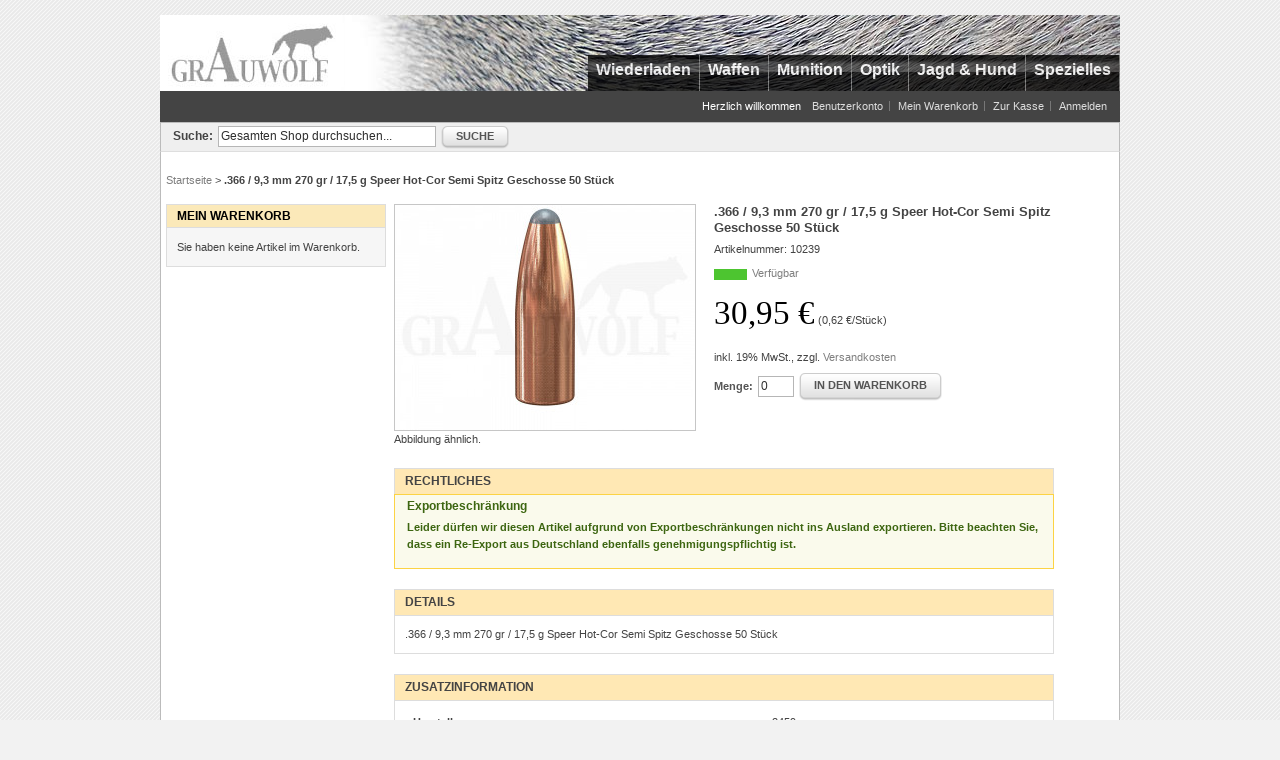

--- FILE ---
content_type: text/html; charset=UTF-8
request_url: https://www.grauwolf.net/366-9-3-mm-270-gr-17-5-g-speer-hot-cor-semi-spitz-geschosse-50-stuck.html
body_size: 10433
content:
<!DOCTYPE html>
<html lang="de">
<head>
<meta http-equiv="Content-Type" content="text/html; charset=utf-8">
<title>.366 / 9,3 mm 270 gr / 17,5 g Speer Hot-Cor Semi Spitz Geschosse 50 Stück - grauwolf.net</title>
<meta name="description" content=".366 / 9,3 mm 270 gr / 17,5 g Speer Hot-Cor Semi Spitz Geschosse 50 Stück, Geschosse">
<meta name="keywords" content=".366 / 9,3 mm 270 gr / 17,5 g Speer Hot-Cor Semi Spitz Geschosse 50 Stück, Geschosse">
<meta name="robots" content="INDEX,FOLLOW">
<link rel="icon" href="https://www.grauwolf.net/media/favicon/default/favicon.ico" type="image/x-icon">
<link rel="shortcut icon" href="https://www.grauwolf.net/media/favicon/default/favicon.ico" type="image/x-icon">
<!--[if lt IE 7]>
<script>
//<![CDATA[
    var BLANK_URL = 'https://www.grauwolf.net/js/blank.html';
    var BLANK_IMG = 'https://www.grauwolf.net/js/spacer.gif';
//]]>
</script>
<![endif]-->
<link rel="stylesheet" type="text/css" href="https://www.grauwolf.net/media/css_secure/cc2c84e34b806d505b1a8e5711f7aed2.css">
<link rel="stylesheet" type="text/css" href="https://www.grauwolf.net/media/css_secure/3d263151ad65987a64b75c441a8c7fda.css" media="all">
<link rel="stylesheet" type="text/css" href="https://www.grauwolf.net/media/css_secure/876e050be3229cc10256223625a30ef5.css" media="print">
<script src="https://www.grauwolf.net/media/js/60794117003e6d49014696930d4813a6.js"></script>
<link rel="canonical" href="https://www.grauwolf.net/366-9-3-mm-270-gr-17-5-g-speer-hot-cor-semi-spitz-geschosse-50-stuck.html">
<!--[if lt IE 8]>
<link rel="stylesheet" type="text/css" href="https://www.grauwolf.net/media/css_secure/60a7d05342c9ae5052cf0bac5965fe4d.css" media="all">
<![endif]-->
<!--[if lt IE 7]>
<script src="https://www.grauwolf.net/media/js/dac2c1789d39ce1e5342984515838bf1.js"></script>
<![endif]-->
            <meta property="og:url" content="https://www.grauwolf.net/366-9-3-mm-270-gr-17-5-g-speer-hot-cor-semi-spitz-geschosse-50-stuck.html">
                <meta property="og:site_name" content="Grauwolf GmbH">
                <meta property="og:type" content="product">
                <meta property="og:locale" content="de_DE">
                <meta property="og:title" content=".366 / 9,3 mm 270 gr / 17,5 g Speer Hot-Cor Semi Spitz Geschosse 50 St&uuml;ck - 2459">
                <meta property="og:description" content=".366 / 9,3 mm 270 gr / 17,5 g Speer Hot-Cor Semi Spitz Geschosse 50 St&uuml;ck">
                <meta property="og:image" content="https://www.grauwolf.net/media/catalog/product/cache/1/image/4034af5047ab816827b14b2504ac37fb/s/p/sp_2459_366calhotcorsemispitzersoftpointriflebullet.jpg">
                <meta property="price:amount" content="30.95">
                <meta property="price:currency" content="EUR">
    
<script type="application/ld+json">
    {
    "@context": "http:\/\/schema.org",
    "@type": "Product",
    "url": "https:\/\/www.grauwolf.net\/366-9-3-mm-270-gr-17-5-g-speer-hot-cor-semi-spitz-geschosse-50-stuck.html",
    "name": ".366 \/ 9,3 mm 270 gr \/ 17,5 g Speer Hot-Cor Semi Spitz Geschosse 50 St\u00fcck",
    "title": ".366 \/ 9,3 mm 270 gr \/ 17,5 g Speer Hot-Cor Semi Spitz Geschosse 50 St\u00fcck",
    "description": ".366 \/ 9,3 mm 270 gr \/ 17,5 g Speer Hot-Cor Semi Spitz Geschosse 50 St\u00fcck",
    "image": "https:\/\/www.grauwolf.net\/media\/catalog\/product\/cache\/1\/image\/4034af5047ab816827b14b2504ac37fb\/s\/p\/sp_2459_366calhotcorsemispitzersoftpointriflebullet.jpg",
    "image_link": "https:\/\/www.grauwolf.net\/media\/catalog\/product\/cache\/1\/image\/4034af5047ab816827b14b2504ac37fb\/s\/p\/sp_2459_366calhotcorsemispitzersoftpointriflebullet.jpg",
    "sku": "10239",
    "itemCondition": "https:\/\/schema.org\/NewCondition",
    "mainEntityOfPage": "https:\/\/www.grauwolf.net\/366-9-3-mm-270-gr-17-5-g-speer-hot-cor-semi-spitz-geschosse-50-stuck.html",
    "link": "https:\/\/www.grauwolf.net\/366-9-3-mm-270-gr-17-5-g-speer-hot-cor-semi-spitz-geschosse-50-stuck.html",
    "gtin": "076683024596",
    "brand": {
        "name": "Speer"
    },
    "offers": {
        "@type": "Offer",
        "priceCurrency": "EUR",
        "price": 30.95,
        "availability": "https:\/\/schema.org\/InStock",
        "hasMerchantReturnPolicy": {
            "@type": "MerchantReturnPolicy",
            "applicableCountry": "DE",
            "returnPolicyCategory": "https:\/\/schema.org\/MerchantReturnFiniteReturnWindow",
            "merchantReturnDays": "14",
            "returnFees": "https:\/\/schema.org\/ReturnFeesCustomerResponsibility",
            "returnMethod": [
                "https:\/\/schema.org\/ReturnByMail",
                "https:\/\/schema.org\/ReturnInStore"
            ]
        }
    },
    "peopleaudience": {
        "suggestedGender": "Unisex",
        "suggestedMinAge": "13.0"
    }
}</script><script>var Translator = new Translate({"Please select an option.":"Bitte w\u00e4hlen Sie eine Option.","This is a required field.":"Dies ist ein Pflichtfeld.","Please enter a valid number in this field.":"Bitte geben Sie eine g\u00fcltige Nummer in dieses Feld ein.","Please use letters only (a-z) in this field.":"Bitte nur Buchstaben (a-z) in diesem Feld benutzen.","Please use only letters (a-z), numbers (0-9) or underscore(_) in this field, first character should be a letter.":"Bitte benutzen Sie nur Buchstaben (a-z), Ziffern (0-9) oder Unterstriche (_) in diesem Feld, das erste Zeichen sollte ein Buchstabe sein.","Please use only letters (a-z) or numbers (0-9) only in this field. No spaces or other characters are allowed.":"Bitte nur Buchstaben (a-z) oder Zahlen (0-9) in diesem Feld verwenden. Es sind keine Leerzeichen oder andere Zeichen erlaubt.","Please use only letters (a-z) or numbers (0-9) or spaces and # only in this field.":"Bitte nur Buchstaben (a-z), Zahlen (0-9) oder Leerzeichen und # in diesem Feld verwenden.","Please enter a valid phone number. For example (123) 456-7890 or 123-456-7890.":"Bitte geben Sie eine g\u00fcltige Telefonnummer ein. Zum Beispiel (123) 456-7890 oder 123-456-7890.","Please enter a valid date.":"Bitte geben Sie ein g\u00fcltiges Datum ein.","Please enter a valid email address. For example johndoe@domain.com.":"Bitte geben Sie eine g\u00fcltige E-Mail Adresse ein. Zum Beispiel johndoe@domain.de.","Please enter 6 or more characters.":"Bitte geben Sie 6 oder mehr Zeichen ein.","Please make sure your passwords match.":"Bitte stellen Sie sicher, dass Ihre Passw\u00f6rter \u00fcbereinstimmen.","Please enter a valid URL. Protocol is required (http:\/\/, https:\/\/ or ftp:\/\/)":"Bitte geben Sie eine g\u00fcltige URL ein. M\u00f6gliche Protokolle (http:\/\/, https:\/\/ or ftp:\/\/)","Please enter a valid URL. For example http:\/\/www.example.com or www.example.com":"Bitte geben Sie eine g\u00fcltige URL ein. Zum Beispiel http:\/\/www.beispiel.de oder www.beispiel.de","Please enter a valid social security number. For example 123-45-6789.":"Bitte geben Sie eine g\u00fcltige Sozialversicherungsnummer ein. Zum Beispiel 123-45-6789.","Please enter a valid zip code. For example 90602 or 90602-1234.":"Bitte geben Sie eine g\u00fcltige Postleitzahl ein. Zum Beispiel 21335.","Please enter a valid zip code.":"Bitte geben Sie eine g\u00fcltige Postleitzahl ein.","Please use this date format: dd\/mm\/yyyy. For example 17\/03\/2006 for the 17th of March, 2006.":"Bitte benutzen Sie dieses Datumsformat: tt\/mm\/jjjj. Zum Beispiel 17\/03\/2006 f\u00fcr den 17. M\u00e4rz 2006.","Please enter a valid $ amount. For example $100.00.":"Bitte geben Sie einen g\u00fcltigen Betrag ein. Zum Beispiel 100,00 \u20ac.","Please select one of the above options.":"Bitte w\u00e4hlen Sie eine der oberen Optionen.","Please select one of the options.":"Bitte w\u00e4hlen Sie eine der Optionen.","Please select State\/Province.":"Bitte Land\/Bundesland w\u00e4hlen.","Please enter valid password.":"Bitte geben Sie ein g\u00fcltiges Passwort ein.","Please enter 6 or more characters. Leading or trailing spaces will be ignored.":"Bitte geben Sie 6 oder mehr Zeichen ein. Leerzeichen am Anfang oder Ende der Zeichenkette werden entfernt.","Please use letters only (a-z or A-Z) in this field.":"Bitte verwenden Sie nur die Zeichen (a-z oder A-Z) in diesem Feld.","Please enter a number greater than 0 in this field.":"Bitte geben Sie eine Zahl gr\u00f6\u00dfer 0 in dieses Feld ein.","Please enter a valid credit card number.":"Bitte geben Sie eine g\u00fcltige Kreditkartennummer ein.","Please wait, loading...":"Bitte warten, wird geladen...","Please choose to register or to checkout as a guest":"Bitte registrieren Sie sich, oder gehen Sie als Gast zur Kasse","Error: Passwords do not match":"Fehler: Passw\u00f6rter stimmen nicht \u00fcberein","Please specify shipping method.":"Bitte bestimmen Sie die Versandart.","Your order cannot be completed at this time as there is no payment methods available for it.":"Ihre Bestellung kann momentan nicht abgeschlossen werden, da keine Bezahlmethoden daf\u00fcr verf\u00fcgbar sind.","Please specify payment method.":"Bitte bestimmen Sie die Bezahlmethode.","Credit card number does not match credit card type.":"Kreditkartennummer entspricht nicht Kreditkartentyp.","Please enter a valid credit card verification number.":"Bitte tragen Sie eine g\u00fcltige Kreditkarten-Pr\u00fcfnummer ein.","Please use only letters (a-z or A-Z), numbers (0-9) or underscore(_) in this field, first character should be a letter.":"Bitte benutzen Sie nur Buchstaben (a-z oder A-Z), Nummern (0-9) oder Unterstriche (_) in diesem Feld. Das erste Zeichen muss ein Buchstabe sein.","Maximum length exceeded.":"Maximale Anzahl von Zeichen \u00fcberschritten.","Your session has been expired, you will be relogged in now.":"Ihre Sitzung ist abgelaufen, Sie werden nun wieder neu eingeloggt.","Incorrect credit card expiration date.":"Falsches Kreditkarten Ablaufdatum.","This date is a required value.":"Das Datum ist eine ben\u00f6tigte Angabe.","The value is not within the specified range.":"Der Wert ist nicht innerhalb des erlaubten Bereichs.","Please use only letters (a-z or A-Z) or numbers (0-9) only in this field. No spaces or other characters are allowed.":"Bitte tragen Sie nur Buchstaben (a-z oder A-Z), bzw. Zahlen (0-9) in dieses Feld ein. Keine Freizeichen oder andere Zeichen sind erlaubt.","Please use only letters (a-z or A-Z) or numbers (0-9) or spaces and # only in this field.":"Bitte verwenden Sie nur Buchstaben (a-z oder A-Z), Zahlen (0-9)  und Freizeichen oder # f\u00fcr dieses Feld verwenden.","Please enter a valid fax number. For example (123) 456-7890 or 123-456-7890.":"Bitte tragen Sie eine g\u00fcltige Faxnummer ein. Zum Beispiel (123) 456-7890 oder 123-456-7890.","Please use only visible characters and spaces.":"Bitte nur sichtbare Zeichen verwenden.","Please enter 7 or more characters. Password should contain both numeric and alphabetic characters.":"Bitte geben Sie 7 oder mehr Zeichen ein. Ein Passwort sollte sowohl aus Ziffern wie aus Buchstaben bestehen.","Please enter a valid XML-identifier. For example something_1, block5, id-4.":"Bitte geben Sie einen g\u00fcltigen XML-Identifizierer an. Zum Beispiel irgendetwas_1, block5, id-4.","Please enter a number 0 or greater in this field.":"Bitte tragen Sie eine Zahl 0 oder gr\u00f6\u00dfer in dieses Feld ein.","Text length does not satisfy specified text range.":"Text L\u00e4nge entspricht nicht der gesetzten Bereichs.","Please enter a number lower than 100.":"Bitte tragen Sie eine Zahl ein die niedriger wie 100 ist.","Please enter issue number or start date for switch\/solo card type.":"Bitte geben Sie eine Vorgangsnummer oder ein Startdatum switch\/solo Karten an.","Please use only letters (a-z or A-Z), numbers (0-9) or underscores (_) in this field, first character must be a letter.":"Bitte benutzen Sie nur Buchstaben (a-z oder A-Z), Nummern (0-9) oder Unterstriche (_) in diesem Feld. Das erste Zeichen muss ein Buchstabe sein."});</script><meta name="application-name" content="Grauwolf.net">
<meta name="viewport" content="width=device-width"><script>
Prototype.Browser = (function(res) {
    var ua = navigator.userAgent;

    if(ua.include('Trident')){
        res.Gecko = false;
        res.IE = true;
    }
    return res;
})(Prototype.Browser);
</script></head>
<body class=" catalog-product-view catalog-product-view product-366-9-3-mm-270-gr-17-5-g-speer-hot-cor-semi-spitz-geschosse-50-stuck">
<div class="wrapper">
        <noscript>
        <div class="noscript">
            <div class="noscript-inner">
                <p><strong>JavaScript scheint in Ihrem Browser deaktiviert zu sein.</strong></p>
                <p>Sie müssen JavaScript in Ihrem Browser aktivieren um alle Funktionen in diesem Shop nutzen zu können.</p>
            </div>
        </div>
    </noscript>
    <div class="page">
        <div class="header-container">
    <div class="header">
                <a href="https://www.grauwolf.net/" title="Logo der Grauwolf GmbH" class="logo"><strong>Logo der Grauwolf GmbH</strong><img src="https://www.grauwolf.net/skin/frontend/default/grauwolf_yellow/images/logo_top.jpg" alt="Logo der Grauwolf GmbH" width="185" height="76"></a>
                
        <div class="nav-container">
    <ul id="nav">
        <li class="level0 nav-1 level-top first parent">
<a href="https://www.grauwolf.net/wiederladen.html" class="level-top">
<span>Wiederladen</span>
</a>
<ul class="level0">
<li class="level1 nav-1-1 first">
<a href="https://www.grauwolf.net/wiederladen/geschosse.html">
<span>Geschosse</span>
</a>
</li><li class="level1 nav-1-2">
<a href="https://www.grauwolf.net/wiederladen/matrizen.html">
<span>Matrizen</span>
</a>
</li><li class="level1 nav-1-3">
<a href="https://www.grauwolf.net/wiederladen/hulsenhalter.html">
<span>Hülsenhalter</span>
</a>
</li><li class="level1 nav-1-4">
<a href="https://www.grauwolf.net/wiederladen/huelsen.html">
<span>Hülsen</span>
</a>
</li><li class="level1 nav-1-5">
<a href="https://www.grauwolf.net/wiederladen/zuendhuetchen.html">
<span>Zündhütchen</span>
</a>
</li><li class="level1 nav-1-6">
<a href="https://www.grauwolf.net/wiederladen/patronenboxen.html">
<span>Patronenboxen</span>
</a>
</li><li class="level1 nav-1-7">
<a href="https://www.grauwolf.net/wiederladen/pressen.html">
<span>Pressen</span>
</a>
</li><li class="level1 nav-1-8">
<a href="https://www.grauwolf.net/wiederladen/sets.html">
<span>Sets</span>
</a>
</li><li class="level1 nav-1-9 parent">
<a href="https://www.grauwolf.net/wiederladen/hulsenbearbeitung.html">
<span>Hülsenbearbeitung</span>
</a>
<ul class="level1">
<li class="level2 nav-1-9-1 first parent">
<a href="https://www.grauwolf.net/wiederladen/hulsenbearbeitung/hulsentrimmer.html">
<span>Hülsentrimmer</span>
</a>
<ul class="level2">
<li class="level3 nav-1-9-1-1 first">
<a href="https://www.grauwolf.net/wiederladen/hulsenbearbeitung/hulsentrimmer/grundausstattung.html">
<span>Grundausstattung</span>
</a>
</li><li class="level3 nav-1-9-1-2">
<a href="https://www.grauwolf.net/wiederladen/hulsenbearbeitung/hulsentrimmer/trimmlaengenmass-mit-huelsenhalter.html">
<span>Lee Trimmlängenmaße &amp; Quick Haltematrizen</span>
</a>
</li><li class="level3 nav-1-9-1-3">
<a href="https://www.grauwolf.net/wiederladen/hulsenbearbeitung/hulsentrimmer/spannbuchsen.html">
<span>Spannbuchsen</span>
</a>
</li><li class="level3 nav-1-9-1-4">
<a href="https://www.grauwolf.net/wiederladen/hulsenbearbeitung/hulsentrimmer/fuhrungsdorne.html">
<span>Führungsdorne</span>
</a>
</li><li class="level3 nav-1-9-1-5 last">
<a href="https://www.grauwolf.net/wiederladen/hulsenbearbeitung/hulsentrimmer/zubehor.html">
<span>Zubehör</span>
</a>
</li>
</ul>
</li><li class="level2 nav-1-9-2 parent">
<a href="https://www.grauwolf.net/wiederladen/hulsenbearbeitung/hulsenhalsabdreher.html">
<span>Hülsenhalsbearbeitung</span>
</a>
<ul class="level2">
<li class="level3 nav-1-9-2-6 first">
<a href="https://www.grauwolf.net/wiederladen/hulsenbearbeitung/hulsenhalsabdreher/grundausstattung.html">
<span>Grundausstattung</span>
</a>
</li><li class="level3 nav-1-9-2-7">
<a href="https://www.grauwolf.net/wiederladen/hulsenbearbeitung/hulsenhalsabdreher/fuhrungsdorne.html">
<span>Führungsdorne</span>
</a>
</li><li class="level3 nav-1-9-2-8 last">
<a href="https://www.grauwolf.net/wiederladen/hulsenbearbeitung/hulsenhalsabdreher/innenfraser.html">
<span>Innenfräser</span>
</a>
</li>
</ul>
</li><li class="level2 nav-1-9-3">
<a href="https://www.grauwolf.net/wiederladen/hulsenbearbeitung/zundglocken-kanalbearbeitung.html">
<span>Zündglocken- / Kanalbearbeitung</span>
</a>
</li><li class="level2 nav-1-9-4">
<a href="https://www.grauwolf.net/wiederladen/hulsenbearbeitung/hulsenfett-und-fettkissen.html">
<span>Hülsenfett und Fettkissen</span>
</a>
</li><li class="level2 nav-1-9-5 last">
<a href="https://www.grauwolf.net/wiederladen/hulsenbearbeitung/diverses.html">
<span>Diverses</span>
</a>
</li>
</ul>
</li><li class="level1 nav-1-10">
<a href="https://www.grauwolf.net/wiederladen/huelsenreinigung.html">
<span>Hülsenreinigung</span>
</a>
</li><li class="level1 nav-1-11">
<a href="https://www.grauwolf.net/wiederladen/pulverfullgerate.html">
<span>Pulverfüllgeräte</span>
</a>
</li><li class="level1 nav-1-12">
<a href="https://www.grauwolf.net/wiederladen/pulverwaagen.html">
<span>Pulverwaagen</span>
</a>
</li><li class="level1 nav-1-13">
<a href="https://www.grauwolf.net/wiederladen/zuendhuetchensetzer.html">
<span>Zündhütchensetzer</span>
</a>
</li><li class="level1 nav-1-14">
<a href="https://www.grauwolf.net/wiederladen/ladebretter.html">
<span>Ladebretter</span>
</a>
</li><li class="level1 nav-1-15">
<a href="https://www.grauwolf.net/wiederladen/literatur-software.html">
<span>Literatur &amp; Software</span>
</a>
</li><li class="level1 nav-1-16 parent">
<a href="https://www.grauwolf.net/wiederladen/mess-und-pruefgeraete.html">
<span>Mess- und Prüfgeräte</span>
</a>
<ul class="level1">
<li class="level2 nav-1-16-6 first">
<a href="https://www.grauwolf.net/wiederladen/mess-und-pruefgeraete/geschwindigkeitsmesser.html">
<span>Geschwindigkeitsmesser</span>
</a>
</li><li class="level2 nav-1-16-7">
<a href="https://www.grauwolf.net/wiederladen/mess-und-pruefgeraete/patronenlehren.html">
<span>Patronen- Hülsenlehren</span>
</a>
</li><li class="level2 nav-1-16-8">
<a href="https://www.grauwolf.net/wiederladen/mess-und-pruefgeraete/verschlussabstandslehren.html">
<span>Verschlussabstandslehren</span>
</a>
</li><li class="level2 nav-1-16-9">
<a href="https://www.grauwolf.net/wiederladen/mess-und-pruefgeraete/modifizierte-patronenhulsen-von-hornady.html">
<span>Hornady modifizierte Patronenhülsen</span>
</a>
</li><li class="level2 nav-1-16-10 last">
<a href="https://www.grauwolf.net/wiederladen/mess-und-pruefgeraete/sonstiges.html">
<span>Sonstiges</span>
</a>
</li>
</ul>
</li><li class="level1 nav-1-17 parent">
<a href="https://www.grauwolf.net/wiederladen/geschossherstellung.html">
<span>Geschossherstellung</span>
</a>
<ul class="level1">
<li class="level2 nav-1-17-11 first">
<a href="https://www.grauwolf.net/wiederladen/geschossherstellung/gas-checks.html">
<span>Gas Checks</span>
</a>
</li><li class="level2 nav-1-17-12">
<a href="https://www.grauwolf.net/wiederladen/geschossherstellung/gussformen-kokillen.html">
<span>Gußformen / Kokillen</span>
</a>
</li><li class="level2 nav-1-17-13">
<a href="https://www.grauwolf.net/wiederladen/geschossherstellung/schmelzofen.html">
<span>Schmelzöfen</span>
</a>
</li><li class="level2 nav-1-17-14">
<a href="https://www.grauwolf.net/wiederladen/geschossherstellung/kalibrier-und-fettmatrizen.html">
<span>Kalibrier- und Fettmatrizen</span>
</a>
</li><li class="level2 nav-1-17-15">
<a href="https://www.grauwolf.net/wiederladen/geschossherstellung/ausstosser-fur-kokillen.html">
<span>Ausstoßer für Kalibriermatrize</span>
</a>
</li><li class="level2 nav-1-17-16">
<a href="https://www.grauwolf.net/wiederladen/geschossherstellung/matrizen-zur-geschossherstellung.html">
<span>Pressmatrizen</span>
</a>
</li><li class="level2 nav-1-17-17">
<a href="https://www.grauwolf.net/wiederladen/geschossherstellung/zubehor-1.html">
<span>Zubehör</span>
</a>
</li><li class="level2 nav-1-17-18 last">
<a href="https://www.grauwolf.net/wiederladen/geschossherstellung/pressen.html">
<span>Pressen</span>
</a>
</li>
</ul>
</li><li class="level1 nav-1-18">
<a href="https://www.grauwolf.net/wiederladen/schrote.html">
<span>Schrote</span>
</a>
</li><li class="level1 nav-1-19">
<a href="https://www.grauwolf.net/wiederladen/zwischenmittel.html">
<span>Zwischenmittel</span>
</a>
</li><li class="level1 nav-1-20 parent">
<a href="https://www.grauwolf.net/wiederladen/entladegeraete.html">
<span>Entladegeräte</span>
</a>
<ul class="level1">
<li class="level2 nav-1-20-19 first">
<a href="https://www.grauwolf.net/wiederladen/entladegeraete/geschosszieher.html">
<span>Geschosszieher</span>
</a>
</li><li class="level2 nav-1-20-20">
<a href="https://www.grauwolf.net/wiederladen/entladegeraete/spannzangen.html">
<span>Spannzangen</span>
</a>
</li><li class="level2 nav-1-20-21 last">
<a href="https://www.grauwolf.net/wiederladen/entladegeraete/klauen.html">
<span>Ersatzteile</span>
</a>
</li>
</ul>
</li><li class="level1 nav-1-21 last parent">
<a href="https://www.grauwolf.net/wiederladen/zubehoer.html">
<span>Zubehör / Ersatzteile</span>
</a>
<ul class="level1">
<li class="level2 nav-1-21-22 first">
<a href="https://www.grauwolf.net/wiederladen/zubehoer/zubehoer-fuer-matrizensaetze.html">
<span>Matrizensätze</span>
</a>
</li><li class="level2 nav-1-21-23">
<a href="https://www.grauwolf.net/wiederladen/zubehoer/zubehoer-fuer-pressen.html">
<span>Pressen</span>
</a>
</li><li class="level2 nav-1-21-24">
<a href="https://www.grauwolf.net/wiederladen/zubehoer/zubehor-fur-hulsenbearbeitung.html">
<span>Hülsenbearbeitung</span>
</a>
</li><li class="level2 nav-1-21-25">
<a href="https://www.grauwolf.net/wiederladen/zubehoer/zubehor-fur-pulverfullgerate.html">
<span>Pulverfüllgeräte</span>
</a>
</li><li class="level2 nav-1-21-26">
<a href="https://www.grauwolf.net/wiederladen/zubehoer/zubehoer-fuer-pruef-und-messgeraete.html">
<span>Mess- und Prüfgeräte</span>
</a>
</li><li class="level2 nav-1-21-27">
<a href="https://www.grauwolf.net/wiederladen/zubehoer/kokillen.html">
<span>Kokillen</span>
</a>
</li><li class="level2 nav-1-21-28">
<a href="https://www.grauwolf.net/wiederladen/zubehoer/zundhuetchensetzgerate.html">
<span>Zündhütchensetzgeräte</span>
</a>
</li><li class="level2 nav-1-21-29 last">
<a href="https://www.grauwolf.net/wiederladen/zubehoer/sonstiges.html">
<span>Sonstiges</span>
</a>
</li>
</ul>
</li>
</ul>
</li><li class="level0 nav-2 level-top parent">
<a href="https://www.grauwolf.net/waffen.html" class="level-top">
<span>Waffen</span>
</a>
<ul class="level0">
<li class="level1 nav-2-1 first parent">
<a href="https://www.grauwolf.net/waffen/langwaffe.html">
<span>Langwaffen</span>
</a>
<ul class="level1">
<li class="level2 nav-2-1-1 first">
<a href="https://www.grauwolf.net/waffen/langwaffe/buchsen.html">
<span>Büchsen</span>
</a>
</li><li class="level2 nav-2-1-2 last">
<a href="https://www.grauwolf.net/waffen/langwaffe/flinten.html">
<span>Flinten</span>
</a>
</li>
</ul>
</li><li class="level1 nav-2-2">
<a href="https://www.grauwolf.net/waffen/kurzwaffen.html">
<span>Kurzwaffen</span>
</a>
</li><li class="level1 nav-2-3">
<a href="https://www.grauwolf.net/waffen/freie-waffen.html">
<span>Freie Waffen</span>
</a>
</li><li class="level1 nav-2-4">
<a href="https://www.grauwolf.net/waffen/waffen-und-buechsenmacherzubehoer.html">
<span>Waffen- &amp; Büchsenmacherzubehör</span>
</a>
</li><li class="level1 nav-2-5 parent">
<a href="https://www.grauwolf.net/waffen/waffenpflege.html">
<span>Waffenpflege</span>
</a>
<ul class="level1">
<li class="level2 nav-2-5-3 first">
<a href="https://www.grauwolf.net/waffen/waffenpflege/universal-reinigungs-und-pflegemittel.html">
<span>Universal Reinigungs- und Pflegemittel</span>
</a>
</li><li class="level2 nav-2-5-4">
<a href="https://www.grauwolf.net/waffen/waffenpflege/schaftpflege.html">
<span>Schaftpflege</span>
</a>
</li><li class="level2 nav-2-5-5">
<a href="https://www.grauwolf.net/waffen/waffenpflege/bruniermittel.html">
<span>Brüniermittel</span>
</a>
</li><li class="level2 nav-2-5-6">
<a href="https://www.grauwolf.net/waffen/waffenpflege/reinigungsgestelle.html">
<span>Reinigungsgestelle</span>
</a>
</li><li class="level2 nav-2-5-7">
<a href="https://www.grauwolf.net/waffen/waffenpflege/laufreinigung.html">
<span>Laufreinigung</span>
</a>
</li><li class="level2 nav-2-5-8 last">
<a href="https://www.grauwolf.net/waffen/waffenpflege/sonstiges.html">
<span>Sonstiges</span>
</a>
</li>
</ul>
</li><li class="level1 nav-2-6">
<a href="https://www.grauwolf.net/waffen/schaefte.html">
<span>Schäfte &amp; Griffschalen</span>
</a>
</li><li class="level1 nav-2-7">
<a href="https://www.grauwolf.net/waffen/abzuege.html">
<span>Abzüge</span>
</a>
</li><li class="level1 nav-2-8">
<a href="https://www.grauwolf.net/waffen/riemenbugel.html">
<span>Riemenbügel</span>
</a>
</li><li class="level1 nav-2-9 last">
<a href="https://www.grauwolf.net/waffen/gehorschutz-schiessbrillen.html">
<span>Gehörschutz &amp; Schießbrillen</span>
</a>
</li>
</ul>
</li><li class="level0 nav-3 level-top">
<a href="https://www.grauwolf.net/munition.html" class="level-top">
<span>Munition</span>
</a>
</li><li class="level0 nav-4 level-top parent">
<a href="https://www.grauwolf.net/optik.html" class="level-top">
<span>Optik</span>
</a>
<ul class="level0">
<li class="level1 nav-4-1 first">
<a href="https://www.grauwolf.net/optik/zieltechnik.html">
<span>Zieltechnik</span>
</a>
</li><li class="level1 nav-4-2">
<a href="https://www.grauwolf.net/optik/fernglaeser-und-spektive.html">
<span>Ferngläser &amp; Spektive</span>
</a>
</li><li class="level1 nav-4-3 parent">
<a href="https://www.grauwolf.net/optik/montagen.html">
<span>Montagen</span>
</a>
<ul class="level1">
<li class="level2 nav-4-3-1 first">
<a href="https://www.grauwolf.net/optik/montagen/komplettmontagen.html">
<span>Komplettmontagen</span>
</a>
</li><li class="level2 nav-4-3-2">
<a href="https://www.grauwolf.net/optik/montagen/vorderfusse-komplett.html">
<span>Vorderfüße Komplett</span>
</a>
</li><li class="level2 nav-4-3-3">
<a href="https://www.grauwolf.net/optik/montagen/hinterfusse-komplett.html">
<span>Hinterfüße Komplett</span>
</a>
</li><li class="level2 nav-4-3-4">
<a href="https://www.grauwolf.net/optik/montagen/oberteile.html">
<span>Oberteile</span>
</a>
</li><li class="level2 nav-4-3-5">
<a href="https://www.grauwolf.net/optik/montagen/distanzstucke.html">
<span>Distanzstücke</span>
</a>
</li><li class="level2 nav-4-3-6">
<a href="https://www.grauwolf.net/optik/montagen/unterteile.html">
<span>Unterteile</span>
</a>
</li><li class="level2 nav-4-3-7">
<a href="https://www.grauwolf.net/optik/montagen/montagebasen.html">
<span>Montagebasen</span>
</a>
</li><li class="level2 nav-4-3-8">
<a href="https://www.grauwolf.net/optik/montagen/vorder-und-hinterfusse-komplett.html">
<span>Vorder- und Hinterfüße Komplett</span>
</a>
</li><li class="level2 nav-4-3-9">
<a href="https://www.grauwolf.net/optik/montagen/schrauben.html">
<span>Schrauben / Ersatzteile</span>
</a>
</li><li class="level2 nav-4-3-10 last">
<a href="https://www.grauwolf.net/optik/montagen/zubehor.html">
<span>Zubehör</span>
</a>
</li>
</ul>
</li><li class="level1 nav-4-4">
<a href="https://www.grauwolf.net/optik/zielfernrohrschutz.html">
<span>Zielfernrohrschutz</span>
</a>
</li><li class="level1 nav-4-5">
<a href="https://www.grauwolf.net/optik/entfernungsmesser.html">
<span>Entfernungsmesser</span>
</a>
</li><li class="level1 nav-4-6">
<a href="https://www.grauwolf.net/optik/nachtsichtgerate-und-waermebildtechnik.html">
<span>Nachtsichtgeräte  und Wärmebildtechnik</span>
</a>
</li><li class="level1 nav-4-7 last">
<a href="https://www.grauwolf.net/optik/zubehor.html">
<span>Zubehör</span>
</a>
</li>
</ul>
</li><li class="level0 nav-5 level-top parent">
<a href="https://www.grauwolf.net/jagd-und-hund.html" class="level-top">
<span>Jagd &amp; Hund</span>
</a>
<ul class="level0">
<li class="level1 nav-5-1 first">
<a href="https://www.grauwolf.net/jagd-und-hund/hundeleinen-und-halsbaender.html">
<span>Hundeleinen und Halsbänder</span>
</a>
</li><li class="level1 nav-5-2">
<a href="https://www.grauwolf.net/jagd-und-hund/hundeausbildung.html">
<span>Hundeausbildung</span>
</a>
</li><li class="level1 nav-5-3">
<a href="https://www.grauwolf.net/jagd-und-hund/hundepflege.html">
<span>Hundepflege</span>
</a>
</li><li class="level1 nav-5-4">
<a href="https://www.grauwolf.net/jagd-und-hund/revierbedarf.html">
<span>Revierbedarf</span>
</a>
</li><li class="level1 nav-5-5">
<a href="https://www.grauwolf.net/jagd-und-hund/taschen-und-rucksaecke.html">
<span>Taschen und Rucksäcke</span>
</a>
</li><li class="level1 nav-5-6">
<a href="https://www.grauwolf.net/jagd-und-hund/taschenlampen.html">
<span>Taschenlampen</span>
</a>
</li><li class="level1 nav-5-7">
<a href="https://www.grauwolf.net/jagd-und-hund/schiessstand.html">
<span>Schießstand</span>
</a>
</li><li class="level1 nav-5-8 last">
<a href="https://www.grauwolf.net/jagd-und-hund/wildbretverarbeitung.html">
<span>Wildbretverarbeitung</span>
</a>
</li>
</ul>
</li><li class="level0 nav-6 level-top last">
<a href="https://www.grauwolf.net/spezielles.html" class="level-top">
<span>Spezielles</span>
</a>
</li>    </ul>
</div>
    </div>
    <div class="quick-access">
                <p class="welcome-msg">Herzlich willkommen</p>
        <ul class="links">
                        <li class="first" ><a href="https://www.grauwolf.net/customer/account/" title="Benutzerkonto" >Benutzerkonto</a></li>
                                <li ><a href="https://www.grauwolf.net/checkout/cart/" title="Mein Warenkorb" class="top-link-cart">Mein Warenkorb</a></li>
                                <li ><a href="https://www.grauwolf.net/checkout/cart/" title="Zur Kasse" class="top-link-checkout">Zur Kasse</a></li>
                                <li class=" last" ><a href="https://www.grauwolf.net/customer/account/login/" title="Anmelden" >Anmelden</a></li>
            </ul>
    </div>
    <div class="top-bar"><form id="search_mini_form" action="https://www.grauwolf.net/catalogsearch/result/" method="get">
    <div class="form-search">
        <label for="search">Suche:</label>
        <input id="search" type="text" name="q" value="" class="input-text">
        <button type="submit" title="Suche" class="button"><span><span>Suche</span></span></button>
        <div id="search_autocomplete" class="search-autocomplete"></div>
        <script>
        //<![CDATA[
            var searchForm = new Varien.searchForm('search_mini_form', 'search', 'Gesamten Shop durchsuchen...');
            searchForm.initAutocomplete('https://www.grauwolf.net/catalogsearch/ajax/suggest/', 'search_autocomplete');
        //]]>
        </script>
    </div>
</form></div>    </div>
        <div class="main-container col2-left-layout">
            <div class="main">               				
				<div class="content_header">
									</div>				
				<div class="breadcrumbs">
    <ul>
                    <li class="home">
                            <a href="https://www.grauwolf.net/" title="Zur Startseite">Startseite</a>
                                        <span>> </span>
                        </li>
                    <li class="product">
                            <strong>.366 / 9,3 mm 270 gr / 17,5 g Speer Hot-Cor Semi Spitz Geschosse 50 Stück</strong>
                                    </li>
            </ul>
</div>
				
                <div class="col-main">
                                        <script>
    var optionsPrice = new Product.OptionsPrice([]);
</script>
<div id="messages_product_view"></div>
<div class="product-view">
    <div class="product-essential">
        <div class="product-shop">
            <div class="product-name">
                <h1>.366 / 9,3 mm 270 gr / 17,5 g Speer Hot-Cor Semi Spitz Geschosse 50 Stück</h1>                	
            </div>

			<p>Artikelnummer: 10239</p>        	
			<div>
			<div class="grauwolf-stock-indicator">
	<div class="grauwolf-in-stock dimensions"></div>		
	<a href="/lieferzeiten">Verfügbar</a>
</div>            

        
    <div class="price-box">
                                                            <span class="regular-price" id="product-price-284">
                    <span class="price">30,95 €</span>                </span>
                        
        
    (0,62 €/Stück)    </div>

<span class="tax-details">inkl. 19% MwSt., zzgl. <a href="https://www.grauwolf.net/lieferung/" rel="nofollow">Versandkosten</a></span>    
            
                        
			</div>
			<form action="https://www.grauwolf.net/checkout/cart/add/uenc/aHR0cHM6Ly93d3cuZ3JhdXdvbGYubmV0LzM2Ni05LTMtbW0tMjcwLWdyLTE3LTUtZy1zcGVlci1ob3QtY29yLXNlbWktc3BpdHotZ2VzY2hvc3NlLTUwLXN0dWNrLmh0bWw_X19fU0lEPVU,/product/284/" method="post" id="product_addtocart_form">
				<div class="no-display">
					<input type="hidden" name="product" value="284">
					<input type="hidden" name="related_product" id="related-products-field" value="">
				</div>
									<div class="add-to-box">
													    <div class="add-to-cart">
                <label for="qty">Menge:</label>
        <input type="text" name="qty" id="qty" maxlength="12" value="0" title="Menge" class="input-text qty">
                <button type="button" title="In den Warenkorb" class="button btn-cart" onclick="productAddToCartForm.submit(this)"><span><span>In den Warenkorb</span></span></button>
            </div>
															<span class="or">ODER</span>
																								</div>
				 
			</form>			
        </div>

        <div class="product-img-box">
            <script>
var ig_lightbox_background_opactiy='0.8'
var ig_lightbox_imagebox_opactiy='1'
var ig_lightbox_toolbar_opactiy='0.7'
var ig_lightbox_background_color='#000000'
var ig_lightbox_imagebox_color='#000000'
var ig_lightbox_toolbar_color='#000000'
var ig_lightbox_toolbar_text_color='#ffffff'
var ig_lightbox_toolbar_text_font='Verdana'
var ig_lightbox_toolbar_text_size='12'
var ig_lightbox_border_size='1'
var ig_lightbox_border_color='#909090'
var ig_lightbox_fade_in_duration='1'
var ig_lightbox_fade_out_duration='1'
var ig_lightbox_image_swap_duration='0.5'
var ig_lightbox_image_resize_duration='0.5'
var ig_lightbox_wrap_images='1'
</script>

<div id="ig-lightbox-back"></div>
<div id="ig-lightbox-image"></div>
<div id="ig-lightbox-loading"></div>
<img id="ig-lightbox-image-src" alt="" src="/media/1px.png">
<table id="ig-lightbox-image-commands" style="display:none">
	<tbody>
		<tr>
			<td style="text-align:center;width:64px;"><a href="#" onclick="ig_lightbox_prev()"><img id="ig-lightbox-prev" src="https://www.grauwolf.net/skin/frontend/default/default/images/ig_lightbox/prev.png" alt="prev"></a></td>
			<td id="ig-lightbox-image-commands-label-td"><div id="image-label"></div></td>
			<td style="text-align: center;width:64px;"><a href="#" onclick="ig_lightbox_next()"><img id="ig-lightbox-next" src="https://www.grauwolf.net/skin/frontend/default/default/images/ig_lightbox/next.png" alt="next"></a></td>
		</tr>
	</tbody>
</table>
<div id="ig-lightbox-image-close" style="display:none"><a href="#" onclick="ig_lightbox_hide()"><img id="ig-lightbox-image-close-img" src="https://www.grauwolf.net/skin/frontend/default/default/images/ig_lightbox/close.png" alt="close"></a></div>


<a href="#" onclick="ig_lightbox_show(-1)">
<img id="image" src="https://www.grauwolf.net/media/catalog/product/cache/1/image/300x300/04b395cab79c24870f74233e1d80e2c6/s/p/sp_2459_366calhotcorsemispitzersoftpointriflebullet.jpg" alt=".366 / 9,3 mm 270 gr / 17,5 g Speer Hot-Cor Semi Spitz Geschosse 50 Stück" title=".366 / 9,3 mm 270 gr / 17,5 g Speer Hot-Cor Semi Spitz Geschosse 50 Stück"></a>


<script>
	Event.observe(window, 'load', function() {
 		ig_lightbox_img_sequence.push('https://www.grauwolf.net/media/catalog/product/cache/1/image/800x600/04b395cab79c24870f74233e1d80e2c6/s/p/sp_2459_366calhotcorsemispitzersoftpointriflebullet.jpg');
ig_lightbox_img_labels.push(".366 \/ 9,3 mm 270 gr \/ 17,5 g Speer Hot-Cor Semi Spitz Geschosse 50 St\u00fcck");
	});
</script>

<p>Abbildung ähnlich.</p>
        </div>

		<div id="product-description-wrapper">
					
		    			
			    <h2 class="product-view-caption">Rechtliches</h2><div class="notice-msg">
<h2>Exportbeschränkung</h2>
<p>Leider dürfen wir diesen Artikel aufgrund von Exportbeschränkungen nicht ins Ausland exportieren. Bitte beachten Sie, dass ein Re-Export aus Deutschland ebenfalls genehmigungspflichtig ist.</p>
</div>	<h2 class="product-view-caption">Details</h2>
	<div class="std product-view-box">
        .366 / 9,3 mm 270 gr / 17,5 g Speer Hot-Cor Semi Spitz Geschosse 50 Stück		    </div>


    <h2 class="product-view-caption">Zusatzinformation</h2>
    <div class="std product-view-box">
		<table class="data-table" id="product-attribute-specs-table">
			<tbody>    
							<tr>
					<th class="label">Herstellernummer</th>
					<td class="data">2459</td>
				</tr>
							<tr>
					<th class="label">Stückzahl</th>
					<td class="data">50</td>
				</tr>
							<tr>
					<th class="label">Waffenart</th>
					<td class="data">Langwaffe</td>
				</tr>
							<tr>
					<th class="label">Bleifrei</th>
					<td class="data">Nein</td>
				</tr>
							<tr>
					<th class="label">Verwendung</th>
					<td class="data">Jagd</td>
				</tr>
							<tr>
					<th class="label">Kaliber</th>
					<td class="data">.366 / 9,3 mm</td>
				</tr>
							<tr>
					<th class="label">Geschossgewicht</th>
					<td class="data">270 gr / 17,5 g</td>
				</tr>
						</tbody>
		</table>
    <script>decorateTable('product-attribute-specs-table')</script>
	</div>

			
			<h2 class="product-view-caption">Produktbewertungen</h2>
<div class="product-view-box">
<div class="product-review-grauwolf">
    <ol>
                    <li>
                <strong>Präzision Top!</strong> von Anfänger (Veröffentlicht am 23.12.19)                
				                <p>Wiedergeladene Mnition im Kaliber 9,3x62 ergaben auf 100m ein kreisrundes Loch mit einem Durchmesser von 15mm! Jagdlich noch keine Erfahrung!</p>				
            </li>
                    <li>
                <strong>Ein sehr gutes Geschoss</strong> von Jäger 1 (Veröffentlicht am 24.04.15)                
				                <p>Schieße das Geschoss seit einigen Jahren top Präzision und hervorragende Wirkung.Bis jetzt immer Ausschuß und viel Schweiß am Anschuss.Egal ob Sau oder Rotwild fast immer am Anschuß. Kaum Hämatome ein sehr zu empfehlendes Geschoss</p>				
            </li>
                    <li>
                <strong>1A</strong> von rasputin (Veröffentlicht am 13.07.13)                
				                <p>Das Geschoss ,verschossen aus einer Blaser 9,3x62 hat eine Top Präzision und eine phantastische Wirkung! Mein Jagdkollege hat bis jetzt zirka 25 Rehe und 40 Sauen damit erlegt, und alle lagen in unmittelbare Nähe ( 20 m max.)</p>				
            </li>
            </ol>
</div>

    <h3>Schreiben Sie Ihre eigene Produktbewertung</h3>

<h4>Sie bewerten: .366 / 9,3 mm 270 gr / 17,5 g Speer Hot-Cor Semi Spitz Geschosse 50 Stück</h4>
<form action="https://www.grauwolf.net/review/product/post/id/284/" method="post" id="review-form">
<fieldset>
                    <div>
        <label for="nickname_field">Spitzname<span class="required">*</span></label><br>
        <input class="input-text required-entry" name="nickname" id="nickname_field" type="text" value="">
        </div>

        <div>
        <label for="summary_field">Zusammenfassung Ihrer Produktbewertung<span class="required">*</span></label><br>
        <input name="title" class="input-text required-entry" id="summary_field" type="text" value="">
        </div>

        <div>
        <label for="review_field">Ihre Produktbewertung<span class="required">*</span></label><br>
        <textarea class="required-entry" name="detail" id="review_field" cols="53" rows="10"></textarea>
        </div>

    <div class="button-set">
        <button class="form-button right" type="submit"><span>Produktbewertung abschicken</span></button>
    </div>
</fieldset>
</form>
<script>
//<![CDATA[
    var dataForm = new VarienForm('review-form');

    Validation.addAllThese(
    [
           ['validate-rating', 'Bitte wählen Sie eine der obenstehenden Bewertungen', function(v) {
                var trs = $('product-review-table').getElementsBySelector('tr');
                var inputs;
                var error = 1;

                for( var j=0; j < trs.length; j++ ) {
                    var tr = trs[j];
                    if( j > 0 ) {
                        inputs = tr.getElementsBySelector('input');

                        for( i in inputs ) {
                            if( inputs[i].checked == true ) {
                                error = 0;
                            }
                        }

                        if( error == 1 ) {
                            return false;
                        } else {
                            error = 1;
                        }
                    }
                }
                return true;
            }]
    ]
    );
//]]>
</script>
 
</div>
			        <h2 class="product-view-caption">Herstellerinformation</h2>
        <div class="std product-view-box">
        <p>Hofmann Helmut GmbH<br />Scheinbergweg 6-8<br />97638 Mellrichstadt<br />https://www.helmuthofmann.de/</p>        </div>
		</div>
	
        <div class="clearer"></div>    
    <script>
    //<![CDATA[
            var productAddToCartForm = new VarienForm('product_addtocart_form');
            productAddToCartForm.submit = function(){
                    if (this.validator.validate()) {
                            this.form.submit();
                    }
            }.bind(productAddToCartForm);
    //]]>
    </script>
    </div>
</div>

<script>
    var lifetime = 3600;
    var expireAt = Mage.Cookies.expires;
    if (lifetime > 0) {
        expireAt = new Date();
        expireAt.setTime(expireAt.getTime() + lifetime * 1000);
    }
    Mage.Cookies.set('external_no_cache', 1, expireAt);
</script>
                </div>
                <div class="col-left sidebar"><div class="block block-cart">
        <div class="block-title">
        <strong><span>Mein Warenkorb</span></strong>
    </div>
    <div class="block-content">
                        <p class="empty">Sie haben keine Artikel im Warenkorb.</p>
        </div>
</div>
</div>
            </div>
        </div>
        <div class="footer-container">
    <div class="footer">
        <ul>
<li><a href="https://www.grauwolf.net/agb/">AGB</a></li>
<li class="last"><a href="https://www.grauwolf.net/impressum/">Impressum</a></li>
<li><a href="https://www.grauwolf.net/lieferung/">Versandkosten</a></li>
<li><a href="https://www.grauwolf.net/widerruf/">Widerruf</a></li>
<li><a href="https://www.grauwolf.net/media/widerrufsformular.pdf">Widerrufsformular</a></li>
<li><a href="https://www.grauwolf.net/zahlung/">Zahlungsarten</a></li>
<li><a href="https://www.grauwolf.net/datenschutz/">Datenschutz</a></li>
<li><a href="https://www.grauwolf.net/online-streitschlichtungsplattform/">Online-Streitschlichtungsplattform</a></li>
<li><a href="https://www.grauwolf.net/batterieverordnung/">Batterieverordnung</a></li> 
</ul><ul class="links">
                        <li class="first" ><a href="https://www.grauwolf.net/catalog/seo_sitemap/category/" title="Site Map" >Site Map</a></li>
                                <li class=" last" ><a href="https://www.grauwolf.net/contacts/" title="Kontaktieren Sie uns" >Kontaktieren Sie uns</a></li>
            </ul>
       
    </div>
</div>        <script>
    var ajax_cart_show_popup = 1;
            
    var loadingW = 260;
    var loadingH = 50;
    var confirmW = 280;
    var confirmH = 154;

</script>

<div class="j2t-overlay" id="j2t-overlay" style="display: none;">&nbsp;</div>

<div style="display: none; width: 260px; height: 50px; top: 550px;" class="j2tajax-progress" id="j2t_ajax_progress">
        &nbsp;
</div>
<div class="j2t-loading-data" id="j2t-loading-data" style="display: none;">
    <img alt="Aktualisiere Warenkorb..." src="https://www.grauwolf.net/skin/frontend/default/grauwolf_yellow/images/j2t/ajax-loader.gif">
    <p>Aktualisiere Warenkorb...</p>
</div>

<div style="display: none; width: 280px; height: 154px; position: fixed; top: 496px;" class="j2tajax-confirm" id="j2t_ajax_confirm">
        &nbsp;
</div>

<div id="j2t-temp-div" style="display:none;"></div>    </div>
</div>
</body>
</html>


--- FILE ---
content_type: text/css
request_url: https://www.grauwolf.net/media/css_secure/3d263151ad65987a64b75c441a8c7fda.css
body_size: 21165
content:
/**
 * Magento
 *
 * NOTICE OF LICENSE
 *
 * This source file is subject to the Academic Free License (AFL 3.0)
 * that is bundled with this package in the file LICENSE_AFL.txt.
 * It is also available through the world-wide-web at this URL:
 * http://opensource.org/licenses/afl-3.0.php
 * If you did not receive a copy of the license and are unable to
 * obtain it through the world-wide-web, please send an email
 * to license@magentocommerce.com so we can send you a copy immediately.
 *
 * DISCLAIMER
 *
 * Do not edit or add to this file if you wish to upgrade Magento to newer
 * versions in the future. If you wish to customize Magento for your
 * needs please refer to http://www.magentocommerce.com for more information.
 *
 * @category    design
 * @package     default_modern
 * @copyright   Copyright (c) 2010 Magento Inc. (http://www.magentocommerce.com)
 * @license     http://opensource.org/licenses/afl-3.0.php  Academic Free License (AFL 3.0)
 */

/* Reset ================================================================================= */
*
{
    margin: 0;
    padding: 0;
}

body
{
    background: #f2f2f2 url(https://www.grauwolf.net/skin/frontend/default/grauwolf_yellow/images/bkg_body.gif) 0 0 repeat;
    font: 11px/1.55 arial, helvetica, sans-serif;
    color: #444;
    text-align: center;
}

img
{
    border: 0;
    vertical-align: top;
}

a
{
    color: #7f7f7f;
    text-decoration: none;
}

    a:hover
    {
        text-decoration: underline;
    }

:focus
{
    outline: 0;
}

/* Headings */
h1
{
    font-size: 2em;
    font: georgia;
    font-weight: normal;
    line-height: 1.15;
}

h2
{
    font-size: 1.5em;
    line-height: 1.25;
    margin-bottom: .45em;
}

h3
{
    font-size: 1.35em;
    line-height: 1.25;
    margin-bottom: .45em;
}

h4
{
    font-size: 1.05em;
    line-height: 1.35;
    margin-bottom: .45em;
}

h5
{
    font-size: 1.05em;
    line-height: 1.35;
    margin-bottom: .45em;
}

h6
{
    font-size: 1em;
    line-height: 1.35;
    margin-bottom: 1em;
}

/* Forms */
form
{
    display: inline;
}

fieldset
{
    border: 0;
}

legend
{
    display: none;
}

/* Table */
table
{
    border: 0; /*border-collapse:collapse;*/
    border-spacing: 0;
    empty-cells: show;
    font-size: 100%;
}

caption, th, td
{
    vertical-align: top;
    text-align: left;
    font-weight: normal;
}

/* Content */
p
{
    margin: 0 0 1em;
}

strong
{
    font-weight: bold;
}

address
{
    font-style: normal;
    line-height: 1.35;
}

cite
{
    font-style: normal;
}

q,
blockquote
{
    quotes: none;
}

    q:before,
    q:after
    {
        content: '';
    }

small
{
    font-size: 1em;
}

big
{
    font-size: 1.15em;
}
/*sup           { font-size:1em; vertical-align:top; }*/

/* Lists */
ul, ol
{
    list-style: none;
}

/* Tools */
.hidden
{
    display: block !important;
    border: 0 !important;
    margin: 0 !important;
    padding: 0 !important;
    font-size: 0 !important;
    line-height: 0 !important;
    width: 0 !important;
    height: 0 !important;
    overflow: hidden !important;
}

.nobr
{
    white-space: nowrap !important;
}

.wrap
{
    white-space: normal !important;
}

.a-left
{
    text-align: left !important;
}

.a-center
{
    text-align: center !important;
}

.a-right
{
    text-align: right !important;
}

.v-top
{
    vertical-align: top;
}

.v-middle
{
    vertical-align: middle;
}

.f-left,
.left
{
    float: left !important;
}

.f-right,
.right
{
    float: right !important;
}

.f-none
{
    float: none !important;
}

.f-fix
{
    float: left;
    width: 100%;
}

.no-display
{
    display: none;
}

.no-margin
{
    margin: 0 !important;
}

.no-padding
{
    padding: 0 !important;
}

.no-bg
{
    background: none !important;
}
/* ======================================================================================= */


/* Layout ================================================================================ */
.wrapper
{
}

.page
{
    width: 960px;
    margin: 15px auto 0;
    text-align: left;
}

.page-print
{
    background: #fff;
    padding: 25px 30px;
    text-align: left;
}

.page-empty
{
    background: #fff;
    padding: 20px;
    text-align: left;
}

.page-popup
{
    background: #fff;
    padding: 25px 30px;
    text-align: left;
}

.main-container
{
}

.main
{
    background: #fff;
    border: 1px solid #bbb;
    border-top: 0;
    border-bottom-color: #666;
    padding: 5px 5px 50px;
    min-height: 350px;
}

/* Base Columns */
.col-left
{
    float: left;
    width: 220px;
    padding: 0 0 1px;
}

.col-main
{
    float: left;
    width: 720px;
    padding: 0 0 1px;
}

.col-right
{
    float: right;
    width: 220px;
    padding: 0 0 1px;
}

/* 1 Column Layout */
.col1-layout .main
{
    padding: 16px 30px 40px;
}

.col1-layout .col-main
{
    float: none;
    width: auto;
}

/* 2 Columns Layout */
.col2-left-layout .col-main
{
    float: right;
}

.col2-right-layout .col-main
{
}

/* 3 Columns Layout */
.col3-layout .col-main
{
    width: 452px;
}

.col3-layout .col-wrapper
{
    float: left;
    width: 689px;
}

    .col3-layout .col-wrapper .col-main
    {
        float: right;
    }

/* Content Columns */
.col2-set .col-1
{
    float: left;
    width: 48.5%;
}

.col2-set .col-2
{
    float: right;
    width: 48.5%;
}

.col2-set .col-narrow
{
    width: 32%;
}

.col2-set .col-wide
{
    width: 65%;
}

.col3-set .col-1
{
    float: left;
    width: 32%;
}

.col3-set .col-2
{
    float: left;
    width: 32%;
    margin-left: 2%;
}

.col3-set .col-3
{
    float: right;
    width: 32%;
}

.col4-set .col-1
{
    float: left;
    width: 23.5%;
}

.col4-set .col-2
{
    float: left;
    width: 23.5%;
    margin: 0 2%;
}

.col4-set .col-3
{
    float: left;
    width: 23.5%;
}

.col4-set .col-4
{
    float: right;
    width: 23.5%;
}
/* ======================================================================================= */


/* Global Styles ========================================================================= */
/* Form Elements */
input, select, textarea, button
{
    font: 12px/15px Arial, Helvetica, sans-serif;
    vertical-align: middle;
    color: #2f2f2f;
}

    input.input-text, select, textarea
    {
        background: #fff;
        border: 1px solid #b6b6b6;
    }

    input.input-text, textarea
    {
        padding: 2px;
    }

select
{
    padding: 1px;
}

    select option
    {
        padding-right: 10px;
    }

    select.multiselect option
    {
        border-bottom: 1px solid #b6b6b6;
        padding: 1px 5px;
    }

        select.multiselect option:last-child
        {
            border-bottom: 0;
        }

textarea
{
    overflow: auto;
}

input.radio
{
    margin-right: 3px;
}

input.checkbox
{
    margin-right: 3px;
}

input.qty
{
    width: 2.5em !important;
}

button.button::-moz-focus-inner
{
    padding: 0;
    border: 0;
}
/* FF Fix */
button.button
{
    -webkit-border-fit: lines;
}
/* <- Safari & Google Chrome Fix */
button.button
{
    overflow: visible;
    width: auto;
    border: 0;
    padding: 0;
    margin: 0;
    background: transparent;
    cursor: pointer;
}

    button.button span
    {
        float: left;
        height: 28px;
        background: transparent url(https://www.grauwolf.net/skin/frontend/default/grauwolf_yellow/images/bkg_btn.png) 0 0 no-repeat;
        padding: 0 0 0 6px;
        font: bold 11px/25px Tahoma, Verdana, Arial, sans-serif;
        text-transform: uppercase;
        text-align: center;
        white-space: nowrap;
        color: #555;
    }

        button.button span span
        {
            background-position: 100% 0;
            padding: 0 15px 0 9px;
        }

button.disabled span
{
    color: #bbb !important;
}

button.button-shopping-cart
{
    float: right;
    margin: 10px 13px 0 0;
}

button.btn-cart
{
    margin-top: 20px;
}

button.btn-checkout span
{
    height: 28px;
    border: 0;
    background-image: url(https://www.grauwolf.net/skin/frontend/default/grauwolf_yellow/images/btn_checkout.gif);
    padding: 0 0 0 6px;
    font: bold 12px/26px Arial, Helvetica, sans-serif;
    color: #fff;
}

    button.btn-checkout span span
    {
        padding: 0 40px 0 34px;
    }

button.btn-checkout.no-checkout span
{
    background-position: 0 100%;
    color: #cfcfcf;
}

    button.btn-checkout.no-checkout span span
    {
        background-position: 100% 100%;
    }

p.control input.checkbox,
p.control input.radio
{
    margin-right: 6px;
}
/* Form Highlight */
/*input.input-text:focus,select:focus,textarea:focus { background-color:#edf7fd; }*/
/*.highlight { background:#efefef; }*/

/* Form lists */
/* Grouped fields */
/*.form-list { width:535px; margin:0 auto; overflow:hidden; }*/
.form-list li
{
    margin: 0 0 6px;
}

.form-list label
{
    float: left;
    color: #555;
    font-weight: bold;
    position: relative;
    z-index: 0;
}

    .form-list label.required
    {
    }

        .form-list label.required em
        {
            float: right;
            font-style: normal;
            color: #eb340a;
            position: absolute;
            top: 0;
            right: -7px;
        }

.form-list li.control label
{
    float: none;
}

.form-list li.control input.radio,
.form-list li.control input.checkbox
{
    margin-top: -1px;
    margin-right: 4px;
}

.form-list li.control .input-box
{
    clear: none;
    display: inline;
    width: auto;
}
/*.form-list li.fields { margin-right:-15px; }*/
.form-list .input-box
{
    display: block;
    clear: both;
    width: 260px;
}

.form-list .field
{
    float: left;
    width: 275px;
}

.form-list input.input-text
{
    width: 254px;
}

.form-list textarea
{
    width: 254px;
    height: 10em;
}

.form-list select
{
    width: 260px;
}

.form-list li.wide .input-box
{
    width: 535px;
}

.form-list li.wide input.input-text
{
    width: 529px;
}

.form-list li.wide textarea
{
    width: 529px;
}

.form-list li.wide select
{
    width: 535px;
}

.form-list li.additional-row
{
    border-top: 1px solid #ccc;
    margin-top: 10px;
    padding-top: 7px;
}

    .form-list li.additional-row .btn-remove
    {
        float: right;
        margin: 5px 0 0;
    }

.form-list .input-range input.input-text
{
    width: 74px;
}
/* Customer */
.form-list .customer-name-prefix .input-box,
.form-list .customer-name-suffix .input-box,
.form-list .customer-name-prefix-suffix .input-box,
.form-list .customer-name-prefix-middlename .input-box,
.form-list .customer-name-middlename-suffix .input-box,
.form-list .customer-name-prefix-middlename-suffix .input-box
{
    width: auto;
}

.form-list .name-prefix
{
    width: 65px;
}

    .form-list .name-prefix select
    {
        width: 55px;
    }

    .form-list .name-prefix input.input-text
    {
        width: 49px;
    }

.form-list .name-suffix
{
    width: 65px;
}

    .form-list .name-suffix select
    {
        width: 55px;
    }

    .form-list .name-suffix input.input-text
    {
        width: 49px;
    }

.form-list .name-middlename
{
    width: 70px;
}

    .form-list .name-middlename input.input-text
    {
        width: 49px;
    }

.form-list .customer-name-prefix-middlename-suffix .name-firstname,
.form-list .customer-name-prefix-middlename .name-firstname
{
    width: 140px;
}

    .form-list .customer-name-prefix-middlename-suffix .name-firstname input.input-text,
    .form-list .customer-name-prefix-middlename .name-firstname input.input-text
    {
        width: 124px;
    }

.form-list .customer-name-prefix-middlename-suffix .name-lastname
{
    width: 205px;
}

    .form-list .customer-name-prefix-middlename-suffix .name-lastname input.input-text
    {
        width: 189px;
    }

.form-list .customer-name-prefix-suffix .name-firstname
{
    width: 210px;
}

.form-list .customer-name-prefix-suffix .name-lastname
{
    width: 205px;
}

    .form-list .customer-name-prefix-suffix .name-firstname input.input-text,
    .form-list .customer-name-prefix-suffix .name-lastname input.input-text
    {
        width: 189px;
    }

.form-list .customer-name-prefix-suffix .name-firstname
{
    width: 210px;
}

.form-list .customer-name-prefix-suffix .name-lastname
{
    width: 205px;
}

    .form-list .customer-name-prefix-suffix .name-firstname input.input-text,
    .form-list .customer-name-prefix-suffix .name-lastname input.input-text
    {
        width: 189px;
    }

.form-list .customer-name-prefix .name-firstname,
.form-list .customer-name-middlename .name-firstname
{
    width: 210px;
}

.form-list .customer-name-suffix .name-lastname,
.form-list .customer-name-middlename .name-firstname,
.form-list .customer-name-middlename-suffix .name-firstname,
.form-list .customer-name-middlename-suffix .name-lastname
{
    width: 205px;
}

    .form-list .customer-name-prefix .name-firstname input.input-text,
    .form-list .customer-name-suffix .name-lastname input.input-text,
    .form-list .customer-name-middlename .name-firstname input.input-text,
    .form-list .customer-name-middlename-suffix .name-firstname input.input-text,
    .form-list .customer-name-middlename-suffix .name-lastname input.input-text
    {
        width: 189px;
    }

.form-list .customer-dob .dob-month,
.form-list .customer-dob .dob-day,
.form-list .customer-dob .dob-year
{
    float: left;
    width: 85px;
}

.form-list .customer-dob input.input-text
{
    display: block;
    width: 74px;
}

.form-list .customer-dob label
{
    font-size: 10px;
    font-weight: normal;
    color: #888;
}

.form-list .customer-dob .dob-day,
.form-list .customer-dob .dob-month
{
    width: 60px;
}

    .form-list .customer-dob .dob-day input.input-text,
    .form-list .customer-dob .dob-month input.input-text
    {
        width: 46px;
    }

.form-list .customer-dob .dob-year
{
    width: 140px;
}

    .form-list .customer-dob .dob-year input.input-text
    {
        width: 134px;
    }

.buttons-set
{
    clear: both;
    margin: 4em 0 0;
    padding: 8px 0 0;
    border-top: 1px solid #e4e4e4;
    text-align: right;
}

    .buttons-set p.required
    {
        margin: 0 0 10px;
    }

    .buttons-set .back-link
    {
        float: left;
        margin: 0;
    }

    .buttons-set button.button
    {
        float: right;
        margin-left: 5px;
    }

#contactForm .buttons-set
{
    width: 550px;
    clear: both;
    margin-top: -15px;
    border: 0;
    text-align: right;
}

    #contactForm .buttons-set p.required
    {
        margin: 0 0 10px;
    }

    #contactForm .buttons-set .back-link
    {
        float: left;
        margin: 0;
    }

    #contactForm .buttons-set button.button
    {
        float: right;
        margin-left: 5px;
    }

.buttons-set-order
{
    margin: 10px 0 0;
}

    .buttons-set-order .please-wait
    {
        padding: 5px 7px 0 0;
    }

.fieldset
{
    margin: 0 10px 25px;
}

    .fieldset .legend
    {
        margin: 0 -10px 12px;
        background: #f1f1f1;
        padding: 2px 10px;
        font-size: 13px;
        line-height: 1.25;
    }

/* Form Validation */
.validation-advice
{
    clear: both;
    min-height: 13px;
    margin: 3px 0 0;
    padding-left: 13px;
    font-size: 11px;
    line-height: 13px;
    background: url(https://www.grauwolf.net/skin/frontend/default/grauwolf_yellow/images/validation_advice_bg.gif) 2px 3px no-repeat;
    color: #eb340a;
}

.validation-failed
{
    border: 1px solid #eb340a !important;
    background: #faebe7 !important;
}

.validation-passed
{
}

p.required
{
    font-size: 11px;
    text-align: right;
    color: #EB340A;
}
/* Expiration date and CVV number validation fix */
.v-fix
{
    float: left;
}

    .v-fix .validation-advice
    {
        display: block;
        width: 12em;
        margin-right: -12em;
        position: relative;
    }

/* Global Messages  */
.success
{
    color: #3d6611;
    font-weight: bold;
}

.error
{
    color: #df280a;
    font-weight: bold;
}

.notice
{
    color: #e26703;
}

.messages,
.messages ul
{
    list-style: none !important;
    margin: 0 !important;
    padding: 0 !important;
}

.messages
{
    width: 100%;
    overflow: hidden;
}

    .messages li
    {
        margin: 0 0 10px !important;
    }

        .messages li li
        {
            margin: 0 0 3px !important;
        }

.error-msg,
.success-msg,
.note-msg,
.notice-msg
{
    border-style: solid !important;
    border-width: 1px !important;
    padding: 4px 12px !important;
    font-size: 11px !important;
    font-weight: bold !important;
}

.error-msg
{
    border-color: #f16048;
    background-color: #faebe7;
    color: #df280a;
}

.success-msg
{
    border-color: #446423;
    background-color: #eff5ea;
    color: #3d6611;
}

.note-msg,
.notice-msg
{
    border-color: #fcd344;
    background-color: #fafaec;
    color: #3d6611;
}

/* BreadCrumbs */
.breadcrumbs a
{
    color: #7f7f7f;
}

.breadcrumbs li
{
    display: inline;
}

    .breadcrumbs li strong
    {
        font-weight: bold;
    }

/* Page Heading */
.page-title
{
    width: 100%;
    overflow: hidden;
    margin: 0 0 16px 0;
}

    .page-title h1,
    .page-title h2
    {
        font-size: 23px;
        font-weight: normal;
        font-family: georgia;
    }

    .page-title .separator
    {
        margin: 0 3px;
    }

    .page-title .link-rss
    {
        float: right;
        margin: 7px 0 0;
    }

.title-buttons
{
    text-align: right;
}

    .title-buttons h1,
    .title-buttons h2,
    .title-buttons h3,
    .title-buttons h4,
    .title-buttons h5,
    .title-buttons h6
    {
        float: left;
    }

.subtitle
{
    clear: both;
    padding: 12px 0 0;
    font-size: 16px;
    font-weight: bold;
    margin: 0 0 6px;
}

/* Pager */
.pager
{
    font-size: 11px;
    padding: 4px 8px;
    text-align: right;
}

    .pager .limiter
    {
        float: left;
    }

        .pager .limiter label
        {
            vertical-align: right;
        }

        .pager .limiter select
        {
            padding: 0;
            margin: 0 0 1px;
            vertical-align: middle;
        }

    .pager .pages ol
    {
        display: inline;
    }

    .pager .pages li
    {
        display: inline;
        margin: 0 2px;
    }

    .pager .pages .current
    {
    }

/* Sorter */
.sorter
{
    font-size: 11px;
    padding: 3px 0px;
}

    .sorter .view-mode
    {
        float: left;
        margin: 0;
    }

    .sorter .sort-by
    {
        float: right;
    }

        .sorter .sort-by label
        {
            vertical-align: middle;
        }

        .sorter .sort-by select
        {
            padding: 0;
            margin: 0 0 1px;
            vertical-align: middle;
        }

    .sorter .link-feed
    {
    }

/* Toolbar */
.toolbar
{
    border-bottom: 1px solid #d9ddd3;
}

    .toolbar .pager
    {
        padding: 3px 0px;
    }

    .toolbar .sorter
    {
    }

.toolbar-bottom > .toolbar
{
    border-top: 1px solid #d9ddd3;
    border-bottom: 0px solid #000;
}

/* Data Table */
.data-table
{
    width: 100%;
}

    .data-table tr.odd
    {
        background: #fff;
    }

    .data-table tr.even
    {
        background: #fcfcfc;
    }

    .data-table tr.last th,
    .data-table tr.last td
    {
        border-bottom: 0 !important;
    }

    .data-table th
    {
        padding: 2px 8px;
        font-size: 10px;
        text-transform: uppercase;
        white-space: nowrap;
    }

        .data-table th.wrap
        {
            white-space: normal;
        }

        .data-table th a
        {
            color: #fff;
        }

    .data-table td
    {
        padding: 3px 8px;
    }

    .data-table thead,
    .data-table thead tr
    {
        background: #e9e9e9;
    }

    .data-table tfoot
    {
        border-bottom: 1px solid #d9dde3;
    }

        .data-table tfoot tr
        {
            background-color: #f3f3f3 !important;
        }

    .data-table tbody th
    {
        padding: 3px 8px;
        font-size: 11px;
        font-weight: bold;
        text-transform: none;
        white-space: normal;
    }

    .data-table tbody th,
    .data-table tbody td
    {
        border-bottom: 1px solid #d9dde3;
    }

    .data-table tfoot strong
    {
        font-size: 14px;
    }
    /* Bundle products tables */
    .data-table tbody.odd tr
    {
        background: #fff;
    }

    .data-table tbody.even tr
    {
        background: #fcfcfc;
    }

        .data-table tbody.odd tr td,
        .data-table tbody.even tr td
        {
            border-bottom: 0;
        }

        .data-table tbody.odd tr.border td,
        .data-table tbody.even tr.border td
        {
            border-bottom: 1px solid #d9dde3;
        }

    .data-table tbody td .option-label
    {
        font-weight: bold;
        font-style: italic;
    }

    .data-table tbody td .option-value
    {
        padding-left: 10px;
    }

/* Generic Info Box */
.info-box
{
    margin: 0 0 15px;
}

    .info-box h2
    {
        font-size: 13px;
        font-weight: bold;
        border-bottom: 1px solid #ddd;
        margin: 0 0 8px;
    }

.info-table th
{
    font-weight: bold;
    padding: 2px 15px 2px 0;
}

.info-table td
{
    padding: 2px 0;
}

/* Shopping cart total summary row expandable to details */
tr.summary-total
{
    cursor: pointer;
}

    tr.summary-total td
    {
    }

    tr.summary-total .summary-collapse
    {
        float: right;
        text-align: right;
        padding-left: 20px;
        background: url(https://www.grauwolf.net/skin/frontend/default/grauwolf_yellow/images/bkg_collapse.gif) 0 4px no-repeat;
        cursor: pointer;
    }

tr.show-details .summary-collapse
{
    background-position: 0 -53px;
}

tr.show-details td
{
}

tr.summary-details td
{
    background-color: #dae1e4;
    color: #626465;
}

tr.summary-details-first td
{
    border-top: 1px solid #d2d8db;
}

tr.summary-details-excluded
{
    font-style: italic;
}

/* Shopping cart tax info */
.cart-tax-info
{
    display: block;
}

    .cart-tax-info,
    .cart-tax-info .cart-price
    {
        padding-right: 20px;
    }

.cart-tax-total
{
    display: block;
    padding-right: 20px;
    background: url(https://www.grauwolf.net/skin/frontend/default/grauwolf_yellow/images/bkg_collapse.gif) 100% 4px no-repeat;
    cursor: pointer;
}

    .cart-tax-info .price,
    .cart-tax-total .price
    {
        display: inline !important;
        font-weight: normal !important;
    }

.cart-tax-total-expanded
{
    background-position: 100% -53px;
}

/* Class: std - styles for admin-controlled content */
.std .subtitle
{
    padding: 0;
}

.std ol.ol
{
    list-style: decimal outside;
    padding-left: 1.5em;
}

.std ul.disc
{
    list-style: disc outside;
    padding-left: 18px;
    margin: 0 0 10px;
}

.std dl dt
{
    font-weight: bold;
}

.std dl dd
{
    margin: 0 0 10px;
}
/*.std ul,
.std ol,
.std dl,
.std p,
.std address,
.std blockquote { margin:0 0 1em; padding:0; }
.std ul { list-style:disc outside; padding-left:1.5em; }
.std ol { list-style:decimal outside; padding-left:1.5em; }
.std ul ul { list-style-type:circle; }
.std ul ul,
.std ol ol,
.std ul ol,
.std ol ul { margin:.5em 0; }
.std dt { font-weight:bold; }
.std dd { padding:0 0 0 1.5em; }
.std blockquote { font-style:italic; padding:0 0 0 1.5em; }
.std address { font-style:normal; }
.std b,
.std strong { font-weight:bold; }
.std i,
.std em { font-style:italic; }*/

/* Misc */
.links li
{
    display: inline;
}

    .links li.first
    {
        padding-left: 0 !important;
    }

    .links li.last
    {
        background: none !important;
        padding-right: 0 !important;
    }

.link-cart
{
    font-weight: bold;
    color: #d62502;
}

.link-wishlist
{
    color: #444;
}

.link-reorder
{
}

.link-compare
{
}

.link-print
{ /*background:url(https://www.grauwolf.net/skin/frontend/default/grauwolf_yellow/images/i_print.gif) 0 2px no-repeat; padding:3px 0 3px 25px;*/
}

.link-rss
{
    background: url(https://www.grauwolf.net/skin/frontend/default/grauwolf_yellow/images/i_rss.gif) 0 1px no-repeat;
    padding-left: 18px;
    line-height: 14px;
    white-space: nowrap;
}

.btn-remove
{
    display: block;
    width: 12px;
    height: 12px;
    font-size: 0;
    line-height: 0;
    background: url(https://www.grauwolf.net/skin/frontend/default/grauwolf_yellow/images/btn_remove.gif) 0 0 no-repeat;
    text-indent: -999em;
    overflow: hidden;
}

.btn-remove2
{
    display: block;
    width: 16px;
    height: 16px;
    font-size: 0;
    line-height: 0;
    background: url(https://www.grauwolf.net/skin/frontend/default/grauwolf_yellow/images/btn_trash.gif) 0 0 no-repeat;
    text-indent: -999em;
    overflow: hidden;
}

.separator
{
    margin: 0 3px;
}

.divider
{
    clear: both;
    display: block;
    font-size: 0;
    line-height: 0;
    height: 1px;
    background: #ccc;
    margin: 10px 0;
    text-indent: -999em;
    overflow: hidden;
}

/* Noscript Notice */
.noscript
{
    border: 1px solid #ddd;
    border-width: 0 0 1px;
    background: #ffff90;
    font-size: 12px;
    line-height: 1.25;
    text-align: center;
    color: #2f2f2f;
}

    .noscript .noscript-inner
    {
        width: 950px;
        margin: 0 auto;
        padding: 12px 0 12px;
        background: url(https://www.grauwolf.net/skin/frontend/default/grauwolf_yellow/images/i_notice.gif) 20px 50% no-repeat;
    }

    .noscript p
    {
        margin: 0;
    }

/* Demo Notice */
.demo-notice
{
    margin: 0;
    padding: 6px 10px;
    background: #d75f07;
    font-size: 11px;
    line-height: 1.15;
    text-align: center;
    color: #fff;
}
/* ======================================================================================= */


/* Header ================================================================================ */
.logo
{
    float: left;
}

.header-container
{
}

.header
{
    margin: 12px 0 0 0;
    background: #fff url(https://www.grauwolf.net/skin/frontend/default/grauwolf_yellow/images/navbar_top.jpg) right no-repeat;
}

    .header .logo
    {
        float: left;
        text-decoration: none !important;
    }

        .header .logo strong
        {
            position: absolute;
            top: -999em;
            left: -999em;
            width: 0;
            height: 0;
            font-size: 0;
            line-height: 0;
            text-indent: -999em;
            overflow: hidden;
        }

    .header .logo_background
    {
        float: left;
        width: 117px;
        height: 30px;
        margin: 12px 10px 0;
        text-indent: -999em;
        overflow: hidden;
    }

.quick-access
{
    background: #444;
    color: #fff;
    padding: 7px 13px;
    text-align: right;
}

    .quick-access .welcome-msg
    {
        display: inline;
        margin: 0;
        color: #fff;
    }

    .quick-access .form-language
    {
        float: left;
    }

        .quick-access .form-language label
        {
            font-weight: bold;
            padding-right: 5px;
            color: #fff;
            vertical-align: middle;
        }

        .quick-access .form-language select
        {
            padding: 0;
        }

            .quick-access .form-language select.flags option
            {
                background-position: 4px 50%;
                background-repeat: no-repeat;
                padding-left: 25px;
            }

    .quick-access .links
    {
        padding-left: 8px;
    }

        .quick-access .links,
        .quick-access .links li
        {
            display: inline;
        }

            .quick-access .links li
            {
                padding: 0 4px 0 1px;
            }

            .quick-access .links a
            {
                color: #ddd;
            }

            .quick-access .links a
            {
                padding: 0 7px 0 0;
                background: url(https://www.grauwolf.net/skin/frontend/default/grauwolf_yellow/images/bkg_pipe1.gif) no-repeat 100% 50%;
            }

            .quick-access .links li.last a
            {
                padding: 0;
                background: none;
            }

.top-bar
{
    padding: 3px 12px 2px 12px;
    border: 1px solid #bbb;
    border-bottom-color: #dedede;
    background: #efefef;
    line-height: 21px;
}

.breadcrumbs
{
    float: left;
    width: 100%;
    margin: 15px 0 15px 0px;
    overflow: hidden;
}

.form-search
{
    float: left;
}

    .form-search label
    {
        float: left;
        font-size: 12px;
        font-weight: bold;
        padding: 0 5px 0 0;
    }

    .form-search input.input-text
    {
        float: left;
        width: 212px;
        margin-right: 5px;
    }

    .form-search button.button
    {
        float: left;
    }

        .form-search button.button span
        {
            height: 23px;
            background-image: url(https://www.grauwolf.net/skin/frontend/default/grauwolf_yellow/images/bkg_btn-small.png);
            line-height: 21px;
        }

    .form-search .search-autocomplete
    {
        z-index: 999;
    }

        .form-search .search-autocomplete ul
        {
            border: 1px solid #999;
            background-color: #f9f5f0;
        }

        .form-search .search-autocomplete li
        {
            text-align: left;
            border-bottom: 1px solid #f4eee7;
            padding: 2px 8px 1px 8px;
            cursor: pointer;
        }

            .form-search .search-autocomplete li .amount
            {
                float: right;
                font-weight: bold;
            }

            .form-search .search-autocomplete li.odd
            {
                background-color: #f6f6f6;
            }

            .form-search .search-autocomplete li.selected
            {
                background-color: #ecf9ea;
            }

.header-container .top-container
{
    padding: 5px 12px;
    background: #fff;
    border: 1px solid #bbb;
    border-width: 0 1px 1px;
    text-align: right;
}

/********** < Navigation */
.nav-container
{
}

#nav
{
    float: right;
    margin: 40px 0 0 0px;
    font-size: 16px;
}

    /* All Levels */ /* Style consistent throughout all nav levels */
    #nav li
    {
        position: relative;
        text-align: left;
        padding: 5px 8px 0 8px;
        opacity: 0.8;
        background: url(https://www.grauwolf.net/skin/frontend/default/grauwolf_yellow/images/menu_inactive.jpg);
    }

        #nav li.over
        {
            z-index: 998;
            opacity: 1;
        }

    #nav a,
    #nav a:hover
    {
        display: block;
        line-height: 1.3em;
        text-decoration: none;
    }

    #nav span
    {
        display: block;
        cursor: pointer;
        white-space: nowrap;
    }

    #nav li ul span
    {
        white-space: normal;
    }

    /* 0 Level */
    #nav li
    {
        float: left;
        height: 31px;
        border-right: 1px solid #767776;
    }

        #nav li.active a
        {
            color: #000;
        }

    #nav a
    {
        float: left;
        color: #fff;
        font-weight: bold;
    }

        #nav li.over a,
        #nav a:hover
        {
            color: #000;
        }

    #nav li.over,
    #nav li.active
    {
        background: #000 url(https://www.grauwolf.net/skin/frontend/default/grauwolf_yellow/images/menu_active.jpg);
    }

    #nav li.last
    {
    }

    /* 1st Level */
    #nav ul li,
    #nav ul li.active,
    #nav ul li.over
    {
        float: none;
        border: none;
        background: none;
        margin: 0;
        padding: 0;
        padding-bottom: 1px;
        text-transform: none;
    }

        #nav ul li.parent
        {
            background: url(https://www.grauwolf.net/skin/frontend/default/grauwolf_yellow/images/bkg_nav_parent.gif) no-repeat 100% 50%;
        }

        #nav ul li.last
        {
            padding-bottom: 0;
        }

        #nav ul li.active
        {
            margin: 0;
            border: 0;
            background: none;
        }

    #nav ul a,
    #nav ul a:hover
    {
        float: none;
        padding: 0;
        background: none;
    }

    #nav ul li a
    {
        font-weight: normal !important;
    }

    /* 2nd Level */
    #nav ul,
    #nav div
    {
        position: absolute;
        width: 15em;
        top: 35px;
        left: -10000px;
        -webkit-box-shadow: 2px 2px 5px #000;
        -moz-box-shadow: 2px 2px 5px #000;
        box-shadow: 2px 2px 5px #000;
        border: 1px solid #000;
        padding: 3px 8px;
        background: #fcfcfc;
        font-size: 11px;
    }

        #nav div ul
        {
            position: static;
            width: auto;
            border: none;
            padding: 0;
        }

        /* 3rd+ Level */
        #nav ul ul,
        #nav ul div
        {
            top: 5px;
        }

        #nav ul li a
        {
            padding: 3px 0;
            color: #444 !important;
        }

            #nav ul li a:hover
            {
                padding: 3px 0;
                color: #000 !important;
            }

    /* Show menu */
    #nav li ul.shown-sub,
    #nav li div.shown-sub
    {
        left: -1px;
        z-index: 999;
    }

    #nav li .shown-sub ul.shown-sub,
    #nav li .shown-sub li div.shown-sub
    {
        left: 100px;
    }
/********** Navigation > */
/* ======================================================================================= */


/* Sidebar =============================================================================== */
.block
{
    border: 1px solid #ddd;
    margin: 0 0 20px;
    line-height: 1.35;
}

    .block .block-title
    {
        border-bottom: 1px solid #ddd;
        background: #fbe9b9;
        padding: 2px 10px;
    }

        .block .block-title strong
        {
            display: block;
            font: bold 12px/1.5 Arial, Helvetica, sans-serif;
            text-transform: uppercase;
            color: #000;
        }

            .block .block-title strong span
            {
            }

        .block .block-title a
        {
            text-decoration: none !important;
        }

    .block .block-subtitle
    {
        font-size: 10px;
        margin: 0 0 10px;
        padding: 0 0 2px;
        border-bottom: 1px solid #ddd;
        text-transform: uppercase;
    }

    .block .block-content
    {
        background: #f6f6f6;
        padding: 12px 10px;
    }

        .block .block-content li.item
        {
            border-bottom: 1px solid #ddd;
            padding-bottom: 5px;
            margin-bottom: 5px;
        }

            .block .block-content li.item.last
            {
                border-bottom: 0;
                padding-bottom: 0;
                margin-bottom: 0;
            }

        .block .block-content .product-name
        {
            color: #fbe9b9;
        }

    .block .btn-remove
    {
        float: right;
        margin: 1px 0 2px 5px;
    }

    .block .actions
    {
        border-top: 1px solid #ddd;
        padding: 5px 0 0;
        margin: 5px 0 0;
        text-align: right;
    }

        .block .actions a
        {
            float: left;
        }

        .block .actions button.button
        {
            float: right;
        }

    .block .empty
    {
        margin: 0;
    }

    .block .price-box
    {
        margin: 5px 0;
    }

    .block button.button span
    {
        height: 23px;
        background-image: url(https://www.grauwolf.net/skin/frontend/default/grauwolf_yellow/images/bkg_btn-small.png);
        line-height: 20px;
    }

/*.block li.odd { background-color:#f4f3f3; }
.block li.even { background-color:#fafafa; }*/

/* Mini Products List */
.mini-products-list .product-image
{
    float: left;
    width: 50px;
    border: 1px solid #a9a9a9;
}

.mini-products-list .product-details
{
    margin-left: 60px;
    overflow: hidden;
}

/* Block: Account */
.block-account .block-title
{
    border: 0;
    background: #666;
}

    .block-account .block-title strong
    {
        color: #fff;
    }

.block-account .block-content li a
{
    display: block;
    border-bottom: 1px solid #ddd;
    padding: 3px 0;
    color: #5f5d5c;
    text-decoration: none !important;
}

    .block-account .block-content li a:hover
    {
        color: #444;
    }

.block-account .block-content li.last a
{
    border-bottom: 0;
}

.block-account .block-content li.current
{
    border-bottom: 1px solid #ddd;
    padding: 3px 0;
}

    .block-account .block-content li.current.last
    {
        border-bottom: 0;
    }

/* Block: Currency Switcher */
.block-currency
{
    background: #f4f4f4;
}

    .block-currency .block-title
    {
        border: 0;
        background: none;
        padding: 7px 10px 2px;
        text-transform: none;
    }

        .block-currency .block-title strong
        {
            text-transform: none;
        }

    .block-currency .block-content
    {
        padding: 0 10px 12px;
    }

        .block-currency .block-content select
        {
            width: 100%;
            padding: 0;
        }

/* Block: Layered Navigation */
.block-layered-nav
{
    border: 0;
}

    .block-layered-nav .block-title
    {
        border: 0;
        padding: 0;
        margin: 0 0 6px;
        height: 13px;
        background: url(https://www.grauwolf.net/skin/frontend/default/grauwolf_yellow/images/bkg_block-layered-title.gif) 0 0 no-repeat;
        text-indent: -999em;
        overflow: hidden;
    }

    .block-layered-nav .block-content
    {
        padding: 0;
    }

    .block-layered-nav .block-subtitle
    {
        margin: 0;
        background: #fbe9b9;
        font-size: 12px;
        font-weight: bold;
        padding: 2px 10px;
        color: #000;
    }

    .block-layered-nav dt
    {
        font-weight: bold;
        border-top: 1px solid #fff;
        padding: 8px 10px 0 10px;
        font-size: 12px;
    }

    .block-layered-nav dd
    {
        padding: 0 10px 8px 10px;
        border-bottom: 1px solid #ddd;
    }

        .block-layered-nav dd li
        {
            line-height: 1.35;
            margin: 0 0 3px;
        }

        .block-layered-nav dd a
        {
            color: #444;
        }

    .block-layered-nav .currently
    {
        padding: 6px 0 0;
    }

        .block-layered-nav .currently li
        {
            padding: 2px 10px;
        }

        .block-layered-nav .currently .label
        {
            font-weight: bold;
        }

        .block-layered-nav .currently .btn-remove
        {
            margin: 2px 0 0;
        }

    .block-layered-nav .actions
    {
        padding: 5px 10px;
        margin: 0;
    }

        .block-layered-nav .actions a
        {
            float: none;
        }

/* Block: Cart */
.block-cart .summary
{
    background: #fff3db;
    padding: 8px;
    margin: -12px -10px 8px;
    text-align: center;
    position: relative;
    z-index: 1;
}

.block-cart .amount
{
    margin: 0;
}

    .block-cart .amount a
    {
        font-weight: bold;
    }

.block-cart .subtotal
{
    background: url(https://www.grauwolf.net/skin/frontend/default/grauwolf_yellow/images/bkg_subtotal.gif) no-repeat 50% 0;
    margin: 5px 0 0;
    line-height: 23px;
}

    .block-cart .subtotal .price
    {
        font-weight: bold;
    }

.block-cart .actions
{
    display: none !important;
}

/* Block: Wishlist */
.block-wishlist .actions
{
    text-align: right;
}

    .block-wishlist .actions a
    {
        float: none;
    }

/* Block: Related */
.block-related .block-subtitle
{
    font-size: 11px;
    font-weight: bold;
    border: 0;
    padding: 0;
    margin: 0 0 8px;
    text-transform: none;
}

.block-related input.checkbox
{
    float: right;
}

.block-related .product
{
    margin-right: 20px;
}

/* Block: Compare Products */
.page-popup .link-print
{
    background: url(https://www.grauwolf.net/skin/frontend/default/grauwolf_yellow/images/i_print.gif) 0 2px no-repeat;
    padding: 3px 0 3px 25px;
}

.compare-table
{
    border: 0;
}

    .compare-table thead,
    .compare-table thead tr.first
    {
        background: #fff;
    }

        .compare-table thead tr.first th,
        .compare-table thead tr.first td
        {
            border: 0;
            background: none;
            padding: 0 0 4px;
            font-size: 0;
            line-height: 0;
        }

    .compare-table .btn-remove
    {
        float: right;
        background-image: url(https://www.grauwolf.net/skin/frontend/default/grauwolf_yellow/images/btn_remove.gif);
        width: 12px;
        height: 12px;
    }

    .compare-table tbody th
    {
        background: #e9e9e9;
    }

    .compare-table tbody th,
    .compare-table tbody td
    {
        padding: 10px;
        border: 0;
        border-top: 1px solid #ccc;
        border-left: 1px solid #ccc;
    }

        .compare-table tbody td.last
        {
            border-right: 1px solid #ccc;
        }

    .compare-table tbody tr.last th,
    .compare-table tbody tr.last td
    {
        border-bottom: 1px solid #ccc !important;
    }

    .compare-table tr.add-to-row td
    {
        background: #fffada;
        text-align: center;
    }

    .compare-table tr.first td
    {
        text-align: center;
    }

        .compare-table tr.first td .product-name
        {
            font-size: 13px;
            font-weight: bold;
            margin: 0 0 5px;
            color: #203548;
        }

            .compare-table tr.first td .product-name a
            {
                color: #203548;
            }

        .compare-table tr.first td .ratings
        {
            width: 69px;
            margin: 0 auto;
        }

        .compare-table tr.first td p,
        .compare-table tr.add-to-row td p
        {
            margin: 0;
        }

    .compare-table .add-to-links li
    {
        background: none;
        padding: 0;
    }

/* Block: Recently Viewed */
.block-viewed
{
}

/* Block: Recently Compared */
.block-compared
{
}

/* Block: Poll */
.block-poll .block-subtitle
{
    font-size: 12px;
}

.block-poll label
{
    color: #777;
    font-weight: bold;
}

.block-poll input.radio
{
    float: left;
    margin: 1px -18px 0 0;
}

.block-poll .label
{
    display: block;
    margin-left: 18px;
}

.block-poll li
{
    padding: 3px 9px;
}

.block-poll .actions
{
    margin: 5px 0 0;
}

.block-poll .answer
{
    font-weight: bold;
}

.block-poll .votes
{
    float: right;
    margin-left: 10px;
}

/* Block: Tags */
.block-tags .block-content ul
{
    font-size: 13px;
}

.block-tags .block-content li
{
    display: inline;
    padding-right: 4px;
}

    .block-tags .block-content li a
    {
        color: #444;
    }

.block-tags .actions
{
    text-align: right;
}

    .block-tags .actions a
    {
        float: none;
    }

/* Block: Reorder */
.block-reorder input.checkbox
{
    float: left;
    margin: 2px -20px 0 0;
}

.block-reorder .product-name
{
    margin-left: 20px;
}

.block-reorder .validation-advice
{
    margin: 3px 9px 7px;
}

/* Block: Banner */
.block-banner
{
    border: 0;
}

    .block-banner .block-content
    {
        padding: 0;
        background: none;
        text-align: center;
    }

/* Block: Login */
.block-login .block-content
{
    padding: 5px 10px;
}

.block-login label
{
    font-weight: bold;
    color: #555;
}

.block-login input.input-text
{
    display: block;
    width: 167px;
    margin: 3px 0;
}

.block-login .actions
{
    background: none;
    padding: 0;
    margin: 3px 0 0;
}

/* Paypal */
.sidebar .paypal-logo
{
    display: block;
    margin: 10px 0;
    text-align: center;
}

    .sidebar .paypal-logo a
    {
        float: none;
    }
/* ======================================================================================= */


/* Category Page ========================================================================= */
.category-title
{
}

    .category-title h1
    {
        line-height: 1.4em;
        color: #444;
        font-size: 2.6em;
        font-family: georgia;
        margin: -9px 0 0 0;
    }

.category-image
{
    width: 100%;
    overflow: hidden;
    margin: 0 0 10px;
    text-align: center;
}

    .category-image img
    {
    }

.category-description
{
	clear:both;
}

.category-products
{
}

/* View Type: Grid */
.products-grid
{
    position: relative;
}

    .products-grid.last
    {
    }

    .products-grid li.item
    {
        float: left;
        width: 171px;
        padding: 0 0 50px;
    }

    .products-grid .product-image
    {
        display: block;
        width: 170px;
        height: 170px;
        border: 1px solid #c6c6c6;
        margin: 0 0 10px;
    }

    .products-grid.first .product-image
    {
        border-top: 0;
    }

    .products-grid li.last .product-image
    {
    }

    .products-grid .product-name
    {
        font-size: 1.5em;
        margin: 0 0 6px;
    }

        .products-grid .product-name a
        {
            font-weight: bold;
            color: #444;
            text-decoration: none;
        }

            .products-grid .product-name a:hover
            {
                text-decoration: underline;
            }

    .products-grid .price-box
    {
        margin: 5px 0;
    }

        .products-grid .price-box .price
        {
            font-size: 1.5em;
        }

    .products-grid .availability
    {
        line-height: 21px;
    }

    .products-grid .actions
    {
        position: absolute;
        bottom: 10px;
    }

.col2-left-layout .products-grid,
.col2-right-layout .products-grid
{
}

.col1-layout .products-grid,
.page-empty .products-grid
{
}

/* View Type: List */
.products-list li.item
{
    border-bottom: 1px solid #d9ddd3;
    padding: 5px 0px;
}

    .products-list li.item.last
    {
        border-bottom: 0;
    }

.products-list .product-shop
{
    margin-left: 206px;
}

.products-list .product-image
{
    float: left;
    margin-top: 4px;
    border: 1px solid #c6c6c6;
}

.products-list .product-name
{
    font-size: 1.5em;
    margin: 0 0 6px;
}

    .products-list .product-name a
    {
        font-weight: bold;
        color: #444;
        text-decoration: none;
    }

        .products-list .product-name a:hover
        {
            text-decoration: underline;
        }

.products-list .price-box
{
}

    .products-list .price-box .price
    {
        font-size: 1.5em;
    }

.products-list .availability
{
    float: left;
    margin: 3px 0 0;
}

.products-list .desc
{
    clear: both;
    padding: 6px 0 0;
    margin: 0 0 13px;
    line-height: 1.35;
}

    .products-list .desc .link-more
    {
        font-size: 11px;
    }

.products-list .add-to-links
{
    clear: both;
}
/* ======================================================================================= */


/* Product View ========================================================================== */
/* Rating */
.no-rating
{
    margin: 0;
}

.ratings
{
    line-height: 1.25;
    margin: 7px 0;
}

    .ratings strong
    {
        float: left;
        margin: 0 3px 0 0;
    }

    .ratings .rating-links
    {
        margin: 0;
    }

        .ratings .rating-links .separator
        {
            margin: 0 2px;
        }

    .ratings dt
    {
    }

    .ratings dd
    {
    }

.rating-box
{
    width: 50px;
    height: 10px;
    font-size: 0;
    line-height: 0;
    background: url(https://www.grauwolf.net/skin/frontend/default/grauwolf_yellow/images/bkg_rating.gif) 0 0 repeat-x;
    text-indent: -999em;
    overflow: hidden;
}

    .rating-box .rating
    {
        float: left;
        height: 10px;
        background: url(https://www.grauwolf.net/skin/frontend/default/grauwolf_yellow/images/bkg_rating.gif) 0 100% repeat-x;
    }

.ratings .rating-box
{
    float: left;
    margin: 2px 3px 0 0;
}

.ratings .amount
{
}

.ratings-table th,
.ratings-table td
{
    font-size: 11px;
    line-height: 1.15;
    padding: 3px 0;
}

.ratings-table th
{
    font-weight: bold;
    padding-right: 8px;
}

.ratings-table td
{
    padding: 4px 0 0;
}

/* Availability */
.availability
{
    margin: 0;
}

    .availability span
    {
        font-weight: bold;
    }

    .availability.in-stock span
    {
    }

    .availability.out-of-stock span
    {
        color: #d83820;
    }

.availability-only
{
    margin: 10px 0 7px;
    line-height: 16px;
    background: url(https://www.grauwolf.net/skin/frontend/default/grauwolf_yellow/images/i_availability_only.gif) 0 50% no-repeat;
    padding-left: 15px;
}

    .availability-only span,
    .availability-only a
    {
        border-bottom: 1px dashed #751d02;
        color: #000;
        cursor: help;
    }

    .availability-only a
    {
        background: url(https://www.grauwolf.net/skin/frontend/default/grauwolf_yellow/images/i_availability_only_arrow.gif) 100% 0 no-repeat;
        cursor: pointer;
        padding-right: 15px;
        text-decoration: none;
    }

    .availability-only .expanded
    {
        background-position: 100% -15px;
    }

    .availability-only strong
    {
        color: #be2c00;
    }

.availability-only-details
{
    margin: 0 0 7px;
}

    .availability-only-details th
    {
        background: #e9e9e9;
        font-size: 10px;
        padding: 0 8px;
    }

    .availability-only-details td
    {
        border-bottom: 1px solid #d9dde3;
        font-size: 11px;
        padding: 2px 8px 1px;
    }

    .availability-only-details tr.odd
    {
        background: #fff;
    }

    .availability-only-details tr.even
    {
        background: #fcfcfc;
    }

    .availability-only-details tr.odd td.last
    {
        color: #fbe9b9;
        font-weight: bold;
    }

    .availability-only-details tr.last td
    {
        border-bottom: none;
    }

.product-view .product-shop .availability
{
    font-size: 11px;
}

    .product-view .product-shop .availability span
    {
        font-weight: normal;
    }

/* Email to a Friend */
.email-friend
{
    margin: 0;
}

/* Alerts */
.alert-price
{
    margin: 0;
    font-size: 11px;
}

.alert-stock
{
    margin: 0;
    font-size: 11px;
}

/********** < Product Prices */
.price
{
    white-space: nowrap !important;
}

.price-box
{
    margin: 5px 0 0;
}

    .price-box .price
    {
        font-size: 13px;
        font-weight: bold;
        color: #000;
    }

/* Regular price */
.regular-price
{
    color: #000;
}

    .regular-price .price
    {
        font-family: georgia;
        font-size: 3em;
        font-weight: normal;
        color: #000;
    }

/* Old price */
.old-price
{
    margin: 0;
}

    .old-price .price-label
    {
        font-size: 12px;
        font-weight: bold;
        white-space: nowrap;
    }

    .old-price .price
    {
        font-weight: bold;
        font-size: 13px;
        color: #000;
        text-decoration: line-through;
    }

/* Special price */
.special-price
{
    margin: 0;
}

    .special-price .price-label
    {
        font-size: 11px;
        font-weight: bold;
        text-transform: uppercase;
        white-space: nowrap;
        color: #000;
    }

    .special-price .price
    {
        font-size: 13px;
        font-weight: bold;
    }

/* Minimal price (as low as) */
.minimal-price
{
    margin: 0;
}

    .minimal-price .price-label
    {
        font-size: 12px;
        font-weight: bold;
        white-space: nowrap;
    }

.minimal-price-link
{
    display: block;
    font-size: 12px;
    text-decoration: underline;
    color: #444;
}

    .minimal-price-link .label
    {
        color: #444;
    }

    .minimal-price-link .price
    {
        font-weight: normal;
        color: #444;
    }

/* Including tax */
.price-including-tax
{
    display: block;
    color: #888;
}

    .price-including-tax .label
    {
        font-size: 10px;
        text-transform: uppercase;
        white-space: nowrap;
        color: #888;
    }

    .price-including-tax .price
    {
        font-size: 13px;
        font-weight: bold;
        color: #fbe9b9;
    }

/* Excluding tax */
.price-excluding-tax
{
    display: block;
    color: #888;
}

    .price-excluding-tax .label
    {
        font-size: 10px;
        text-transform: uppercase;
        white-space: nowrap;
        color: #888;
    }

    .price-excluding-tax .price
    {
        font-size: 12px;
        font-weight: normal;
        color: #fbe9b9;
    }

/* Incl tax (for order tables) */
.price-incl-tax
{
    display: block;
}

    .price-incl-tax .label
    {
        display: block;
        white-space: nowrap;
    }

    .price-incl-tax .price
    {
        display: block;
        font-weight: bold;
    }

/* Excl tax (for order tables) */
.price-excl-tax
{
    display: block;
}

    .price-excl-tax .label
    {
        display: block;
        white-space: nowrap;
    }

    .price-excl-tax .price
    {
        display: block;
        font-weight: normal;
    }

/* FPT */
.weee
{
    display: block;
    font-size: 11px;
    color: #444;
}

    .weee .price
    {
        font-size: 11px;
        font-weight: normal;
    }

/* Price range */
.price-from
{
    margin: 0;
}

    .price-from .price-label
    {
        font-size: 12px;
        font-weight: bold;
        white-space: nowrap;
    }

.price-to
{
    margin: 0;
}

    .price-to .price-label
    {
        font-size: 12px;
        font-weight: bold;
        white-space: nowrap;
    }

/* Price notice next to the options */
.price-notice
{
    padding-left: 7px;
}

    .price-notice .price
    {
        font-weight: bold;
    }

/* Price as configured */
.price-as-configured
{
    margin: 0;
}

    .price-as-configured .price-label
    {
        font-weight: bold;
        white-space: nowrap;
        text-transform: uppercase;
    }

.price-box-bundle
{
    padding: 0 0 10px 0;
}

    .price-box-bundle .price-box
    {
        margin: 0 !important;
        padding: 0 !important;
    }

    .price-box-bundle .price
    {
        color: #222;
    }

f /********** Product Prices > */
/* Tier Prices */
.tier-prices
{
    margin: 10px 0;
    padding: 10px;
    background: #f4f9ea;
    border: 1px solid #ddd;
}

.tier-prices .benefit
{
    font-style: italic;
    font-weight: bold;
}

.tier-prices .price
{
    font-weight: bold;
    ;
}

.tier-prices-grouped li .price
{
    font-weight: bold;
}

/* Add to Links */
.add-to-links
{
    margin: 3px 0 0;
}

    .add-to-links li
    {
        background: url(https://www.grauwolf.net/skin/frontend/default/grauwolf_yellow/images/bkg_add-to.gif) 2px 50% no-repeat;
        line-height: 1.25;
        padding-left: 12px;
    }

        .add-to-links li a
        {
            color: #444;
        }

    .add-to-links .separator
    {
        display: none;
    }

/* Add to Cart */
.add-to-cart label
{
    float: left;
    margin-right: 5px;
    font-weight: bold;
    line-height: 20px;
    color: #555;
}

.add-to-cart .qty
{
    float: left;
    margin-right: 5px;
}

.add-to-cart button.button
{
    float: left;
    margin: -3px 0 0;
}

.add-to-cart .paypal-logo
{
    clear: left;
    margin: 0;
    padding: 10px 0 0;
    text-align: right;
}

/* Add to Links + Add to Cart */
.add-to-box
{
    margin: 10px 0;
}
    /*.add-to-box .add-to-cart { margin:10px 0; border:1px solid #eee; background-color:#f8f8f8; padding:10px; text-align:right; }*/
    .add-to-box .add-to-cart .paypal-logo
    {
        float: left;
    }

    .add-to-box .or
    {
        display: none !important;
    }

    .add-to-box .add-to-links
    {
        margin: 10px 0;
        text-align: right;
    }

        .add-to-box .add-to-links li .separator
        {
            display: none !important;
        }

.product-view
{
}

#product_tabs_description_contents ul
{
    list-style-type: square;
    margin-left: 15px;
}

.product-essential
{
    padding: 0 0 25px;
}

    .product-essential h2
    {
        font: bold 12px/1.25 Arial, Helvetica, sans-serif;
    }

.product-collateral
{
}

    .product-collateral h2
    {
        font-size: 19px;
        font-weight: normal;
        line-height: 1.15;
    }

    .product-collateral .box-collateral
    {
    }

/* Product Images */
.product-view .product-img-box
{
}

.col3-layout .product-view .product-img-box
{
    float: none;
    margin: 0 auto;
}

.product-view .product-img-box .product-image
{
    margin: 0;
    border: 1px solid #cacaca;
}

.product-view .product-img-box .product-image-zoom
{
    position: relative;
    width: 300px;
    height: 300px;
    overflow: hidden;
    z-index: 9;
}

    .product-view .product-img-box .product-image-zoom img
    {
        position: absolute;
        left: 0;
        top: 0;
        cursor: move;
    }

.product-view .product-img-box .zoom-notice
{
    margin: 0;
    text-align: right;
}

.product-view .product-img-box .zoom
{
    position: relative;
    z-index: 9;
    height: 24px;
    margin: 0 auto 13px;
    padding: 0 28px;
    background: url(https://www.grauwolf.net/skin/frontend/default/grauwolf_yellow/images/slider_bg.gif) 50% 50% no-repeat;
    cursor: pointer;
}

    .product-view .product-img-box .zoom.disabled
    {
        -moz-opacity: .3;
        -webkit-opacity: .3;
        opacity: .3;
    }

    .product-view .product-img-box .zoom #track
    {
        position: relative;
        height: 18px;
    }

    .product-view .product-img-box .zoom #handle
    {
        position: absolute;
        left: 0;
        top: 3px;
        width: 9px;
        height: 18px;
        background: url(https://www.grauwolf.net/skin/frontend/default/grauwolf_yellow/images/magnifier_handle.gif) 0 0 no-repeat;
    }

    .product-view .product-img-box .zoom .btn-zoom-out
    {
        position: absolute;
        left: 10px;
        top: 7px;
    }

    .product-view .product-img-box .zoom .btn-zoom-in
    {
        position: absolute;
        right: 10px;
        top: 7px;
    }

.product-view .product-img-box .more-views h2
{
    font-size: 10px;
    font-weight: normal;
    padding: 0 0 2px;
    border-bottom: 1px solid #ccc;
    margin: 0 0 8px;
    text-transform: uppercase;
}

.product-view .product-img-box .more-views ul
{
    margin-left: -10px;
}

.product-view .product-img-box .more-views li
{
    float: left;
    margin: 0 0 8px 10px;
}

    .product-view .product-img-box .more-views li a
    {
        float: left;
        width: 66px;
        height: 66px;
        border: 1px solid #ddd;
        overflow: hidden;
    }


.product-image-popup
{
    margin: 0 auto;
}

    .product-image-popup .nav
    {
        font-weight: bold;
        text-align: center;
    }

    .product-image-popup .image
    {
        display: block;
        margin: 10px 0;
    }

    .product-image-popup .image-label
    {
        font-size: 12px;
        font-weight: bold;
        margin: 0 0 10px;
        color: #2f2f2f;
    }

/* Product Shop */
.product-view .product-shop
{
    float: right;
    width: 400px;
}

.col1-layout .product-view .product-shop
{
    float: right;
    width: 576px;
}

.col3-layout .product-view .product-shop
{
    float: none;
    width: auto;
}

.product-view .product-shop .product-name
{
    margin: 0 0 5px;
}

    .product-view .product-shop .product-name h1
    {
        font: bold 13px/1.25 Arial, Helvetica, sans-serif;
    }

.product-view .product-shop .availability
{
    margin: 10px 0;
}

.product-view .product-shop .short-description
{
    margin: 10px 0;
}

.product-view .product-shop .price-box
{
    margin: 10px 0;
}

.product-view .product-shop .add-to-links
{
    margin: 0;
}

.product-view .product-shop .add-to-links
{
    text-align: right;
}

    .product-view .product-shop .add-to-links li
    {
        display: inline;
        margin-left: 12px;
    }

        .product-view .product-shop .add-to-links li .separator
        {
            display: none !important;
        }

.product-view .product-shop .product-options-bottom .paypal-logo
{
    float: left;
}

/* Product Options */
.product-options
{
    margin: 20px 0 0;
    padding: 0 15px 10px;
    background-color: #f4f9ea;
    border: 1px solid #ddd;
}

    .product-options dt
    {
        padding: 10px 0 0;
        font-weight: normal;
    }

        .product-options dt label
        {
            font-weight: bold;
        }

        .product-options dt span.required
        {
            color: #eb340a;
        }

        .product-options dt .qty-holder
        {
            float: right;
            margin-right: 15px;
        }

            .product-options dt .qty-holder label
            {
                vertical-align: middle;
            }

        .product-options dt .qty-disabled
        {
            background: none;
            border: 0;
            padding: 3px;
            color: #444;
        }

    .product-options dd
    {
        padding: 5px 10px 15px;
        margin: 0 0 5px;
        border-bottom: 1px solid #ddd;
    }

    .product-options dl.last dd.last
    {
        border-bottom: 0;
        padding-bottom: 5px;
        margin-bottom: 0;
    }

    .product-options dd input.input-text
    {
        width: 98%;
    }

    .product-options dd input.datetime-picker
    {
        width: 150px;
    }

    .product-options dd .time-picker
    {
        display: -moz-inline-box;
        display: inline-block;
        padding: 2px 0;
        vertical-align: middle;
    }

    .product-options dd textarea
    {
        width: 98%;
        height: 8em;
    }

    .product-options dd select
    {
        width: 99%;
    }

    .product-options dd .multiselect option
    {
        border-bottom: 1px dotted #d9e5ee;
        padding: 2px 4px;
    }

    .product-options ul.options-list
    {
        margin-right: 5px;
    }

        .product-options ul.options-list li
        {
            padding: 2px 0;
        }

        .product-options ul.options-list input.radio
        {
            float: left;
            margin-top: 3px;
        }

        .product-options ul.options-list input.checkbox
        {
            float: left;
            margin-top: 2px;
        }

        .product-options ul.options-list .label
        {
            display: block;
            margin-left: 18px;
        }

        .product-options ul.options-list label
        {
            font-weight: normal;
        }

    .product-options ul.validation-failed
    {
        padding: 0 7px;
    }

    .product-options p.required
    {
        margin-bottom: 0;
        padding: 15px 0 0;
    }

.product-options-bottom
{
    background-color: #f6f6f6;
    padding: 15px 20px;
    border: 1px solid #e4e4e4;
    border-top: 0;
}

    .product-options-bottom .tier-prices
    {
        margin: 0;
        padding: 0 0 10px;
        border: 0;
        background: 0;
    }

    .product-options-bottom .price-box
    {
        float: left;
        margin: 0;
    }

    .product-options-bottom .price-label
    {
        float: left;
        padding-right: 5px;
    }

    .product-options-bottom .price-tax
    {
        float: left;
    }

    .product-options-bottom .add-to-cart
    {
        float: right;
        margin: 0;
        padding: 0;
        border: 0;
        background: 0;
    }

.product-shop .product-options-bottom .price-box
{
    float: none;
    margin: 0;
}

.product-shop .product-options-bottom .price-label
{
    float: none;
    padding-right: 0;
}

.product-shop .product-options-bottom .price-tax
{
    float: none;
}

.product-shop .product-options-bottom .add-to-cart
{
    clear: both;
    float: none;
    padding: 12px 0 0;
    text-align: left;
}

/* Grouped Product */
.product-view .grouped-items-table .price-box
{
    margin: 0;
    padding: 0;
}

/* Product Tabs */
.product-tabs
{
}

    .product-tabs li
    {
        float: left;
        margin: 1px;
        border: 1px solid #ddd;
        font-size: 1.1em;
        line-height: 1em;
        background: #eee;
    }

    .product-tabs a
    {
        display: block;
        padding: 6px 15px;
        color: #000;
    }

        .product-tabs a:hover
        {
            text-decoration: none;
        }

    .product-tabs li.active
    {
        background: #ffe7b7;
    }

        .product-tabs li.active a,
        .product-tabs li.active a:hover
        {
            color: #000;
        }

.product-tabs-content
{
    padding: 15px 10px;
    border: 1px solid #ddd;
    min-height: 150px;
}

    .product-tabs-content h2
    {
        display: none;
        font-size: 12px;
        font-weight: bold;
    }

/* Mini Products Grid */
.mini-products-grid
{
    width: 100%;
}

    .mini-products-grid td
    {
        width: 20%;
        padding: 0 8px 8px 0;
    }

    .mini-products-grid .product-image
    {
        display: block;
        border: 1px solid #cacaca;
        margin: 0 0 10px;
    }

    .mini-products-grid .product-name
    {
        width: 115px;
        margin: 0 0 6px;
        overflow: hidden;
    }

        .mini-products-grid .product-name a
        {
            color: #444;
            text-decoration: underline;
        }

            .mini-products-grid .product-name a:hover
            {
                text-decoration: none;
            }

    .mini-products-grid td.empty
    {
    }

    .mini-products-grid td.last
    {
        padding-right: 0;
    }

    .mini-products-grid .ratings .rating-box
    {
        float: none;
        display: block;
        margin: 0 0 3px;
    }

/* Block: Description */
.product-view .box-description
{
}

/* Block: Additional */
.product-view .box-additional .data-table th,
.product-view .box-additional .data-table td
{
    line-height: 1.25;
}

/* Block: Upsell */
.product-view .box-up-sell h2
{
    margin: 0 0 8px;
}

#product_tabs_upsell_products_contents h2
{
    display: block;
}

/* Block: Tags */
.product-view .box-tags
{
    margin: 0;
}

    .product-view .box-tags h3
    {
        font-size: 12px;
    }

    .product-view .box-tags .product-tags
    {
        display: block;
        margin: 0 0 15px;
    }

        .product-view .box-tags .product-tags li
        {
            display: inline;
            background: url(https://www.grauwolf.net/skin/frontend/default/grauwolf_yellow/images/bkg_pipe3.gif) 100% 4px no-repeat;
            padding: 0 7px 0 4px;
        }

            .product-view .box-tags .product-tags li.first
            {
                padding-left: 0;
            }

            .product-view .box-tags .product-tags li.last
            {
                background: none;
                padding-right: 0;
            }

    .product-view .box-tags .form-add label
    {
        display: block;
        font-size: 12px;
        font-weight: bold;
        margin: 0 0 3px;
    }

    .product-view .box-tags .form-add .input-box
    {
        float: left;
        width: 305px;
        margin: 0 5px 0 0;
    }

    .product-view .box-tags .form-add input.input-text
    {
        width: 299px;
    }

    .product-view .box-tags .form-add button.button span
    {
        height: 23px;
        background-image: url(https://www.grauwolf.net/skin/frontend/default/grauwolf_yellow/images/bkg_btn-small.png);
        line-height: 20px;
    }

    .product-view .box-tags .note
    {
        margin: 2px 0 0;
        font-size: 10px;
    }

/* Block: Reviews */
.product-view .box-reviews dl
{
    margin: 15px 0;
}

.product-view .box-reviews dt a,
.product-view .box-reviews dt span
{
    font-weight: bold;
}

.product-view .box-reviews dd
{
    margin: 0 0 15px;
}

    .product-view .box-reviews dd small
    {
        font-style: italic;
    }

.product-view .box-reviews .form-add
{
    margin: 15px 0 0;
}

    .product-view .box-reviews .form-add h3
    {
        font-size: 13px;
        font-weight: normal;
    }

        .product-view .box-reviews .form-add h3 span
        {
            font-weight: bold;
        }

    .product-view .box-reviews .form-add h4
    {
        font-size: 12px;
    }

    .product-view .box-reviews .form-add .data-table td
    {
        text-align: center;
    }

    .product-view .box-reviews .form-add .form-list
    {
        margin: 15px 0 0;
    }

        .product-view .box-reviews .form-add .form-list .input-box
        {
            width: 460px;
        }

        .product-view .box-reviews .form-add .form-list input.input-text,
        .product-view .box-reviews .form-add .form-list textarea
        {
            width: 454px;
        }

/* Send a Friend */
.send-friend .form-list
{
    width: 535px;
    overflow: hidden;
}

    .send-friend .form-list li
    {
        margin-right: -15px;
    }

        .send-friend .form-list li p
        {
            margin: 0 15px 0 0;
        }

.send-friend .buttons-set .limit
{
    float: right;
    margin: 0 7px 0 0;
    font-size: 11px;
    line-height: 25px;
}
/* ======================================================================================= */


/* Content Styles ================================================================= */
.product-name
{
    margin: 0;
    font-size: 1em;
    font-weight: normal;
    line-height: 1.55;
}
/*.product-name a { color:#444; }*/

/* Product Tags */
.tags-list
{
    display: block;
    font-size: 13px;
    border: 1px solid #ddd;
    background: #f6f6f6;
    padding: 10px;
}

    .tags-list li
    {
        display: inline !important;
        margin: 0 4px 0 0;
    }

        .tags-list li a
        {
            color: #1b2d3b;
        }

/* Advanced Search */
.advanced-search .form-list label
{
    width: 160px;
    padding-right: 10px;
}

.advanced-search .form-list .input-box,
.advanced-search .form-list .input-range
{
    float: left;
    clear: none;
}

.advanced-search-amount
{
    margin: 0 0 10px;
}

.advanced-search-summary
{
    margin: 10px 0;
    border: 1px solid #ddd;
    background: #ecf9ea;
    padding: 10px;
}

    .advanced-search-summary ul
    {
        float: left;
        width: 49%;
    }

    .advanced-search-summary strong
    {
        color: #E17C24;
    }

    .advanced-search-summary li
    {
        margin: 2px 0;
    }

    .advanced-search-summary p
    {
        clear: both;
        font-weight: bold;
        margin: 0;
    }

/* CMS Home Page */
.cms-home .main
{
    padding: 5px;
}

.cms-home .subtitle
{
}

.cms-index-index .subtitle
{
}

/* Sitemap */
.page-sitemap .links
{
    text-align: right;
}

    .page-sitemap .links a
    {
        text-decoration: none;
        position: relative;
    }

        .page-sitemap .links a:hover
        {
            text-decoration: underline;
        }

.page-sitemap .sitemap
{
    margin: 12px;
}

    .page-sitemap .sitemap a
    {
        color: #444;
    }

    .page-sitemap .sitemap li
    {
        margin: 3px 0;
    }

        .page-sitemap .sitemap li.level-0
        {
            margin: 10px 0 0;
            font-weight: bold;
        }

            .page-sitemap .sitemap li.level-0 a
            {
                color: #fbe9b9;
            }

/* RSS */
.rss-title h1
{
    background: url(https://www.grauwolf.net/skin/frontend/default/grauwolf_yellow/images/i_rss-big.png) 0 3px no-repeat;
    padding-left: 27px;
}

.rss-table .link-rss
{
    display: block;
    line-height: 1.55;
    background-position: 0 4px;
}
/* ======================================================================================= */


/* Shopping Cart ========================================================================= */
.cart .page-title
{
}

    /* Checkout Types */
    .cart .page-title .checkout-types
    {
        display: none !important;
    }

/* Shopping Cart Table */
.cart-table th
{
    padding: 2px 10px;
}

.cart-table td
{
    padding: 10px;
}

.cart-table .product-name
{
    font-weight: bold;
    margin: 0 0 5px;
    color: #444;
}

.cart-table .item-msg
{
    margin: 5px 0;
    font-size: 11px;
    font-weight: bold;
    color: #df280a;
}

.cart-table tfoot td
{
    padding: 5px 10px;
}

.cart-table .btn-continue
{
    float: left;
}

    .cart-table .btn-continue span
    {
        background: none;
        padding: 0;
        font: normal 11px/25px Arial, Helvetica, sans-serif;
        color: #000;
        text-transform: none;
        text-decoration: underline;
    }

    .cart-table .btn-continue:hover span
    {
        text-decoration: none;
    }

.cart-table .btn-update span
{
}

/* Shopping Cart Collateral boxes */
.cart .cart-collaterals
{
    padding: 25px 0 0;
}

    .cart .cart-collaterals .col2-set .col-1
    {
        width: 222px;
    }

    .cart .cart-collaterals .col2-set .col-2
    {
        width: 655px;
        background: #ffe7b7;
    }

.cart .crosssell
{
    border: 1px solid #ddd;
    background: #f7f7f7;
    padding: 10px;
}

    .cart .crosssell h2
    {
        font-size: 12px;
        font-weight: bold;
    }

    .cart .crosssell .product-image
    {
        float: left;
        width: 75px;
        height: 75px;
    }

    .cart .crosssell .product-details
    {
        margin-left: 85px;
    }

    .cart .crosssell .product-name
    {
        font-weight: bold;
    }

    .cart .crosssell li.item
    {
        margin: 0 0 8px;
        padding-bottom: 5px;
        border-bottom: 1px solid #ddd;
    }

    .cart .crosssell li.last
    {
        border-bottom: 0;
        padding-bottom: 0;
        margin: 0;
    }

    .cart .crosssell .link-compare
    {
        font-weight: normal;
    }

.cart .no-crosssell
{
    width: 100%;
    overflow: hidden;
}

    .cart .no-crosssell img
    {
        display: block;
        margin: 0 0 10px;
    }

/* Discount Codes & Estimate Shipping and Tax Boxes */
.cart .discount,
.cart .shipping
{
    padding: 10px 0;
    margin: 0 12px;
}

    .cart .discount h2,
    .cart .shipping h2
    {
        float: left;
        width: 225px;
        font: normal 14px/16px Arial, Helvetica, sans-serif;
        color: #d54c01;
    }

    .cart .discount .discount-form,
    .cart .shipping .shipping-form
    {
        margin-left: 240px;
    }

    .cart .discount .buttons-set,
    .cart .shipping .buttons-set
    {
        margin: 10px 0 0;
        border: 0;
        padding: 0;
        text-align: left;
    }

        .cart .discount .buttons-set button.button,
        .cart .shipping .buttons-set button.button
        {
            float: none;
            margin: 0;
        }

            .cart .discount .buttons-set button.button span,
            /*.cart .shipping .buttons-set button.button span { height:19px; background-image:url(https://www.grauwolf.net/skin/frontend/default/grauwolf_yellow/images/bkg_btn-yellow.gif); padding:0 0 0 9px; font-size:10px; line-height:18px; color:#fff; }
.cart .discount .buttons-set button.button span span,
.cart .shipping .buttons-set button.button span span { padding:0 19px 0 10px; }

.cart .discount { border-bottom:1px solid #c0d2af ; }*/
            .cart .discount label
            {
                font-weight: bold;
                color: #555;
            }

    .cart .discount .input-box
    {
        width: 270px;
    }

    .cart .discount input.input-text
    {
        width: 264px;
    }

    .cart .shipping p
    {
        margin: 0 0 3px;
    }

    .cart .shipping .sp-methods
    {
        margin: 10px 0 0;
        padding: 6px 0 0;
        border-top: 1px solid #c0d2af;
    }

    .cart .shipping .form-list .input-box
    {
        width: 270px;
    }

    .cart .shipping .form-list input.input-text
    {
        width: 264px;
    }

    .cart .shipping .form-list select
    {
        width: 270px;
    }

/* Shopping Cart Totals */
.cart .totals
{
    background: #fff url(https://www.grauwolf.net/skin/frontend/default/grauwolf_yellow/images/bkg_cart-totals.gif) 0 0 no-repeat;
    padding: 12px 0;
}

    .cart .totals table
    {
        float: right;
        width: 400px;
        margin: 0 0 8px;
    }

    .cart .totals td
    {
        padding: 0 0 0 15px;
    }

    .cart .totals tr.last td
    {
    }

    .cart .totals tfoot td
    {
    }

        .cart .totals tfoot th strong,
        .cart .totals tfoot td strong
        {
            font-size: 14px;
            font-weight: bold;
            color: #e02f00;
        }

    .cart .totals .checkout-types
    {
        font-size: 13px;
        padding: 4px 0;
        text-align: right;
    }

        .cart .totals .checkout-types li
        {
            clear: both;
            margin: 0 0 5px;
        }

/* Options Tool Tip */
.item-options dt
{
    font-weight: bold;
    font-style: italic;
}

.item-options dd
{
    padding-left: 10px;
}

.truncated
{
    cursor: help;
}

    .truncated a.dots
    {
        cursor: help;
        text-decoration: none !important;
    }

    .truncated a.details
    {
        cursor: help;
        text-decoration: none !important;
        display: inline-block;
        border-bottom: 1px dotted #fbe9b9;
    }

    .truncated .truncated_full_value
    {
        position: relative;
        z-index: 999;
    }

        .truncated .truncated_full_value dl
        {
            position: absolute;
            top: -99999em;
            z-index: 999;
            width: 250px;
            padding: 8px;
            border: 2px solid #ddd;
            border-bottom-color: #666;
            background-color: #f6f6f6;
        }

        .truncated .truncated_full_value dt
        {
            margin-top: 0;
        }

    .truncated .show dl
    {
        top: -20px;
        left: 50%;
    }

.col-left .truncated .show dl
{
    left: 30px;
    top: 10px;
}

.col-right .truncated .show dl
{
    left: -240px;
    top: 10px;
}
/* ======================================================================================= */


/* Checkout ============================================================================== */
/********** < Common Checkout Styles */
/* Shipping and Payment methods */
.sp-methods
{
    margin: 0 0 8px;
}

    .sp-methods dt
    {
        margin: 13px 0 5px;
        font-weight: bold;
    }

    .sp-methods dd
    {
    }

        .sp-methods dd li
        {
            margin: 5px 0;
        }

    .sp-methods label
    {
        font-weight: bold;
        color: #555;
    }

    .sp-methods .price
    {
        font-weight: bold;
    }

    .sp-methods .form-list
    {
        padding-left: 20px;
    }

        .sp-methods .form-list li
        {
            margin: 0 0 8px;
        }

    .sp-methods select.month
    {
        width: 154px;
        margin-right: 10px;
    }

    .sp-methods select.year
    {
        width: 96px;
    }

    .sp-methods input.cvv
    {
        width: 3em !important;
    }

    .sp-methods .checkmo-list li
    {
        margin: 0 0 5px;
    }

    .sp-methods .checkmo-list label
    {
        width: 135px;
        padding-right: 10px;
        text-align: right;
    }

    .sp-methods .checkmo-list address
    {
        float: left;
    }

    .sp-methods .centinel-logos a
    {
        margin-right: 3px;
    }

    .sp-methods .centinel-logos img
    {
        vertical-align: middle;
    }

.please-wait
{
    float: right;
}

    .please-wait img
    {
        vertical-align: middle;
    }

.cvv-what-is-this
{
    font-size: 11px;
    cursor: help;
    margin-left: 10px;
}

/* Tooltip */
.tool-tip
{
    border: 2px solid #ddd;
    border-bottom-color: #666;
    background: #f6f6f6;
    padding: 15px 20px;
    position: absolute;
    z-index: 9999;
}

    .tool-tip .btn-close
    {
        margin: -9px -14px 0;
        text-align: right;
    }

        .tool-tip .btn-close a
        {
            display: block;
            margin: 0 0 0 auto;
            width: 12px;
            height: 12px;
            background: url(https://www.grauwolf.net/skin/frontend/default/grauwolf_yellow/images/btn_window_close.gif) 100% 0 no-repeat;
            text-align: left;
            text-indent: -999em;
            overflow: hidden;
        }

    .tool-tip .tool-tip-content
    {
        padding: 5px;
    }

/* Gift Messages */
.gift-messages h3
{
    font-size: 12px;
    font-weight: bold;
    color: #e87403;
}

.gift-messages p.control
{
    color: #8e8d8b;
}

.gift-messages-form
{
    position: relative;
}

    .gift-messages-form label
    {
        float: none !important;
        position: static !important;
    }

    .gift-messages-form h4
    {
        font-size: 12px;
        font-weight: bold;
        color: #e87403;
    }

    .gift-messages-form .whole-order
    {
        margin: 0 0 25px;
    }

    .gift-messages-form .item
    {
        margin: 0 0 10px;
    }

        .gift-messages-form .item .product-img-box
        {
            float: left;
            width: 75px;
        }

        .gift-messages-form .item .product-image
        {
            margin: 0 0 7px;
        }

        .gift-messages-form .item .number
        {
            margin: 0;
            font-weight: bold;
            text-align: center;
            color: #8a8987;
        }

        .gift-messages-form .item .details
        {
            margin-left: 90px;
        }

            .gift-messages-form .item .details .product-name
            {
                font-size: 13px;
                font-weight: bold;
                margin: 0 0 10px;
            }

            .gift-messages-form .item .details .form-list .field
            {
                width: 255px;
            }

            .gift-messages-form .item .details .form-list .input-box
            {
                width: 240px;
            }

            .gift-messages-form .item .details .form-list input.input-text
            {
                width: 234px;
            }

            .gift-messages-form .item .details .form-list li.wide .input-box
            {
                width: 500px;
            }

            .gift-messages-form .item .details .form-list li.wide textarea
            {
                width: 494px;
            }

.gift-message-link
{
    font-size: 11px;
    background: url(https://www.grauwolf.net/skin/frontend/default/grauwolf_yellow/images/bkg_collapse-gm.gif) 100% 6px no-repeat;
    padding-right: 7px;
}

    .gift-message-link.expanded
    {
        background-position: 100% -40px;
    }

.gift-message-row
{
    background: #f2efe9;
}

    .gift-message-row .btn-close
    {
        float: right;
        width: 12px;
        height: 12px;
        background: url(https://www.grauwolf.net/skin/frontend/default/grauwolf_yellow/images/btn_remove.gif) 0 0 no-repeat;
        font-size: 0;
        line-height: 0;
        text-indent: -999em;
        overflow: hidden;
    }

/* Checkout Agreements */
.checkout-agreements li
{
    margin: 30px 0;
}

.checkout-agreements .agreement-content
{
    overflow: auto;
    height: 12em;
    padding: 10px;
    background: #fbfbfb;
    border: 1px solid #e4e4e4;
}

.checkout-agreements .agree
{
    margin: 0;
    padding: 10px 0 10px 11px;
}

    .checkout-agreements .agree input.checkbox
    {
        margin-right: 6px;
    }

    .checkout-agreements .agree label
    {
        font-weight: bold;
        color: #555;
    }

.opc .checkout-agreements
{
    padding: 5px 30px;
}

    .opc .checkout-agreements li
    {
        margin: 20px 0 0;
    }

    .opc .checkout-agreements .agreement-content
    {
        background: #fff;
        padding: 5px;
    }

    .opc .checkout-agreements .agree
    {
        padding-left: 6px;
    }

/* Centinel */
.centinel
{
}

    .centinel .authentication
    {
        border: 1px solid #ddd;
        background: #fff;
    }

        .centinel .authentication iframe
        {
            width: 99%;
            height: 400px;
            background: transparent !important;
            margin: 0 !important;
            padding: 0 !important;
            border: 0 !important;
        }

.opc .centinel
{
    padding: 10px 30px;
}

/* Generic Info Set */
.info-set
{
    background: #fbfbfb;
    border: 1px solid #ddd;
    margin: 0 0 25px;
    padding: 20px;
}

    .info-set h2
    {
        font-size: 12px;
        font-weight: bold;
        margin: 0 0 10px;
    }

    .info-set h3,
    .info-set h4
    {
        font-size: 12px;
        font-weight: bold;
    }

        .info-set h2 a,
        .info-set h3 a,
        .info-set h4 a
        {
            font-weight: normal;
        }

    .info-set h2.legend
    {
        margin: -20px -20px 15px;
        padding: 3px 10px;
        background: #777;
        border-bottom: 1px solid #777;
        position: relative;
        color: #fff;
    }

        .info-set h2.legend a
        {
            color: #fff;
        }

    .info-set h3.legend
    {
        margin: 0 0 10px;
    }

    .info-set .divider
    {
        margin: 0 -20px;
        padding: 25px 0;
        position: relative;
    }

    .info-set .box
    {
        margin: 0 0 15px;
    }

        .info-set .box h2
        {
            color: #e26703;
        }

    .info-set .data-table .product-name
    {
        font-size: 1em !important;
        font-weight: bold !important;
        color: #fbe9b9 !important;
    }

        .info-set .data-table .product-name a
        {
            font-weight: bold !important;
        }

    .info-set .data-table .item-options
    {
        margin: 5px 0 0;
    }
/********** Common Checkout Styles > */

/* One Page Checkout */
.block-progress
{
    border: 0;
    margin: 0;
}

    .block-progress .block-title
    {
        background: none;
        border: 0;
        padding: 0;
        margin: 0 0 5px;
    }

        .block-progress .block-title strong
        {
            font-size: 12px;
        }

    .block-progress .block-content
    {
        background: none;
        padding: 0;
    }

    .block-progress dt
    {
        font-size: 10px;
        line-height: 1.35;
        background: #eee;
        border: 1px solid #ddd;
        margin: 0 0 6px;
        padding: 2px 8px;
        color: #555;
        text-transform: uppercase;
    }

    .block-progress dd
    {
        border-top: 0;
        padding: 2px 10px;
        margin: 0 0 6px;
    }

    .block-progress dt.complete
    {
    }

        .block-progress dt.complete a
        {
            text-transform: none;
        }

    .block-progress dd.complete
    {
    }

    .block-progress p
    {
        margin: 0;
    }

.opc .buttons-set
{
    margin-top: 0;
    padding-top: 2em;
}

    .opc .buttons-set p.required
    {
        margin: 0;
        padding: 0 0 10px;
    }

    .opc .buttons-set.disabled button.button
    {
        display: none;
    }

    .opc .buttons-set .please-wait
    {
        height: 28px;
        line-height: 28px;
    }

.opc .ul
{
    list-style: disc outside;
    padding-left: 18px;
}

.opc
{
    position: relative;
}

    .opc li.section
    {
    }

    .opc .step-title
    {
        border: 1px solid #ddd;
        border-top-color: #fff;
        background: #eee;
        padding: 4px 8px 6px;
        text-align: right;
    }

        .opc .step-title .number
        {
            float: left;
            background: #fff;
            border: 1px solid #fff;
            padding: 0 3px;
            margin: 0 5px 0 0;
            font: normal 11px/12px arial, helvetica, sans-serif;
            color: #444;
        }

        .opc .step-title h2
        {
            float: left;
            margin: 0;
            font: bold 12px/14px Arial, Helvetica, sans-serif;
            color: #999;
        }

        .opc .step-title a
        {
            display: none;
            float: right;
            font-size: 11px;
            line-height: 16px;
        }

    .opc .allow .step-title
    {
        background: #999;
        border-color: #999;
        border-top-color: #fff;
        color: #fff;
        cursor: pointer;
    }

        .opc .allow .step-title .number
        {
        }

        .opc .allow .step-title h2
        {
            color: #fff;
        }

        .opc .allow .step-title a
        {
            display: block;
            font-size: 10px;
            color: #fff;
            text-transform: uppercase;
        }

    .opc .active .step-title
    {
        background: #ffe7b7;
        border-color: #ddd;
        padding-bottom: 5px;
        color: #000;
        cursor: default;
    }

        .opc .active .step-title .number
        {
        }

        .opc .active .step-title h2
        {
            color: #000;
        }

        .opc .active .step-title a
        {
            display: none;
        }

    .opc .step
    {
        border: 1px solid #ddd;
        border-top: 0;
        background: #fff3db;
        padding: 15px 30px;
        position: relative;
    }

        .opc .step .tool-tip
        {
            right: 30px;
        }

#opc-login h3
{
    font-size: 13px;
    border-bottom: 1px solid #e4e4e4;
    padding-bottom: 2px;
    text-transform: uppercase;
}

#opc-login h4
{
    font-size: 1em;
    font-weight: bold;
    margin: 0;
    color: #2f2f2f;
}

#opc-shipping_method .buttons-set
{
    border-top: 0;
}

.opc .gift-messages-form
{
    margin: 0 -30px;
    background: #f4f4f4;
    border: 1px solid #ddd;
    border-width: 1px 0;
    padding: 22px 24px 22px 30px;
}

    .opc .gift-messages-form .inner-box
    {
        padding: 5px;
        height: 260px;
        overflow: auto;
    }

#opc-review .step
{
    padding: 0;
}

#opc-review .product-name
{
    font-weight: bold;
}

#opc-review .item-options
{
    margin: 5px 0 0;
}

#opc-review .buttons-set
{
    border: 0;
    padding: 15px 30px;
}

    #opc-review .buttons-set p
    {
        margin: 0;
        line-height: 28px;
    }

    #opc-review .buttons-set .please-wait
    {
        height: 28px;
        line-height: 28px;
    }

/* Multiple Addresses Checkout */
.checkout-progress
{
    padding: 0 90px;
    margin: 0 0 20px;
}

    .checkout-progress li
    {
        float: left;
        width: 19%;
        margin: 0 3px 0 0;
        border-top: 6px solid #999;
        padding: 2px 0 0;
        font-weight: bold;
        text-align: center;
        color: #888;
    }

        .checkout-progress li.active
        {
            border-top-color: #e96200;
            color: #e96200;
        }

.multiple-checkout h2
{
    font-size: 12px;
    font-weight: bold;
    margin: 0 0 10px;
}

.multiple-checkout h3,
.multiple-checkout h4
{
    font-size: 12px;
    font-weight: bold;
}

    .multiple-checkout h2 a,
    .multiple-checkout h3 a,
    .multiple-checkout h4 a
    {
        font-weight: normal;
    }

.multiple-checkout .data-table .product-name
{
    font-size: 1em !important;
    font-weight: bold !important;
    color: #fbe9b9 !important;
}

    .multiple-checkout .data-table .product-name a
    {
        font-weight: bold !important;
    }

.multiple-checkout .data-table .item-options
{
    margin: 5px 0 0;
}

.multiple-checkout .gift-messages
{
    margin: 15px 0 0;
}

.multiple-checkout .tool-tip
{
    top: 50%;
    margin-top: -120px;
    right: 20px;
}

.multiple-checkout .col2-set,
.multiple-checkout .col3-set
{
    background: #fbfbfb;
    border: 1px solid #ddd;
    margin: 0 0 25px;
    padding: 20px;
}

    .multiple-checkout .col2-set h2.legend
    {
        margin: -20px -20px 15px;
        padding: 3px 10px;
        background: #777;
        border-bottom: 1px solid #777;
        position: relative;
        color: #fff;
    }

    .multiple-checkout .col2-set h3.legend
    {
        margin: 0 0 10px;
    }

    .multiple-checkout .col2-set .divider
    {
        margin: 0 -20px;
        padding: 25px 0;
        position: relative;
    }

.multiple-checkout .box
{
    margin: 0 0 15px;
}

.multiple-checkout .place-order .please-wait
{
    float: right;
    padding: 5px 10px 0 0;
}

.multiple-checkout .place-order .grand-total
{
    float: right;
}

    .multiple-checkout .place-order .grand-total .inner
    {
    }

    .multiple-checkout .place-order .grand-total big
    {
        float: left;
        margin-right: 12px;
        font-size: 1.5em;
        font-weight: bold;
        line-height: 28px;
        color: #e26703;
    }

    .multiple-checkout .place-order .grand-total div
    {
        float: left;
    }

/* Step 1 */
#multiship-addresses-table td
{
    padding: 10px;
}

#multiship-addresses-table tfoot td
{
    padding: 5px 10px;
}

/* Step 2 */
.multiple-checkout .gift-messages-form .item .details .form-list
{
    width: 100%;
    overflow: hidden;
}

    .multiple-checkout .gift-messages-form .item .details .form-list li
    {
        margin-right: -15px;
    }

    .multiple-checkout .gift-messages-form .item .details .form-list .field
    {
        width: 230px;
    }

    .multiple-checkout .gift-messages-form .item .details .form-list .input-box
    {
        width: 215px;
    }

    .multiple-checkout .gift-messages-form .item .details .form-list input.input-text
    {
        width: 209px;
    }

    .multiple-checkout .gift-messages-form .item .details .form-list li.wide .input-box
    {
        width: 445px;
    }

    .multiple-checkout .gift-messages-form .item .details .form-list li.wide textarea
    {
        width: 439px;
    }

.checkout-multishipping-shipping .box-sp-methods
{
    border: 1px solid #ddd;
    background: #eee;
    padding: 13px;
    position: relative;
}

    .checkout-multishipping-shipping .box-sp-methods .pointer
    {
        display: none;
    }

/* Step 3 */
.checkout-multishipping-billing .multiple-checkout
{
    position: relative;
}
/* ======================================================================================= */


/* Account Login/Create Pages ============================================================ */
.account-login .content
{
    min-height: 200px;
    padding: 0 10px;
}

    .account-login .content h2
    {
        margin: 0 -10px 12px;
        background: #f1f1f1;
        padding: 2px 10px;
        font-size: 13px;
        line-height: 1.25;
    }

.account-login .buttons-set
{
}

.account-create
{
}
/* Account Login/Create Pages ============================================================ */


/* My Account ============================================================================= */
.my-account .title-buttons .link-rss
{
    float: none;
    margin: 0;
}

/********** < Dashboard */
.dashboard .welcome-msg
{
    margin: 0 8em 1.5em 0;
}

    .dashboard .welcome-msg p
    {
        margin: 0;
    }

.dashboard .col2-set
{
    margin: 0 0 15px;
}

/* General Box */
.box-account
{
    margin: 0 0 15px;
}

    .box-account .box-head
    {
        margin: 0 0 5px;
        text-align: right;
    }

        .box-account .box-head h2
        {
            float: left;
            margin: 0;
            font-size: 14px;
            font-weight: bold;
            color: #fbe9b9;
        }

        .box-account .box-head a
        {
            font-size: 10px;
            text-transform: uppercase;
        }

.dashboard .box .box-title
{
    background: #f1f1f1;
    padding: 2px 10px;
    margin: 0 0 12px;
    text-align: right;
}

    .dashboard .box .box-title h3,
    .dashboard .box .box-title h4
    {
        float: left;
        margin: 0;
        font-size: 12px;
        font-weight: bold;
        line-height: 1.35;
    }

    .dashboard .box .box-title a
    {
        font-size: 10px;
        text-transform: uppercase;
    }

.dashboard .box .box-content
{
    padding: 0 10px;
}

/* Block: Recent Orders */
.dashboard .box-recent
{
}

/* Block: Account Information */
.dashboard .box-info
{
}

    .dashboard .box-info h4
    {
        font-size: 11px;
        font-weight: bold;
    }

/* Block: Reviews */
.dashboard .box-reviews .box-head
{
    background: #f1f1f1;
    padding: 2px 10px;
    margin: 0 0 12px;
}

    .dashboard .box-reviews .box-head h2
    {
        font-size: 12px;
        font-weight: bold;
        line-height: 1.35;
        color: #444;
    }

.dashboard .box-reviews .number
{
    display: none;
    float: left;
    font-size: 10px;
    font-weight: bold;
    line-height: 1;
    color: #fff;
    margin: 3px -20px 0 0;
    padding: 2px 3px;
    background: #0a263c;
}

.dashboard .box-reviews .details
{
    padding: 0 10px;
}

.dashboard .box-reviews li.item
{
    margin: 0 0 7px;
}

    .dashboard .box-reviews li.item.last
    {
        margin: 0;
    }

.dashboard .box-reviews .ratings
{
    margin: 7px 0 0;
}

/* Block: Tags */
.dashboard .box-tags .box-head
{
    background: #f1f1f1;
    padding: 2px 10px;
    margin: 0 0 12px;
}

    .dashboard .box-tags .box-head h2
    {
        font-size: 12px;
        font-weight: bold;
        line-height: 1.35;
        color: #444;
    }

.dashboard .box-tags .number
{
    display: none;
    float: left;
    font-size: 10px;
    font-weight: bold;
    line-height: 1;
    color: #fff;
    margin: 3px -20px 0 0;
    padding: 2px 3px;
    background: #0a263c;
}

.dashboard .box-tags .details
{
    padding: 0 10px;
}

.dashboard .box-tags li.item
{
    margin: 0 0 7px;
}

    .dashboard .box-tags li.item.last
    {
        margin: 0;
    }

.dashboard .box-tags .tags strong,
.dashboard .box-tags .tags ul,
.dashboard .box-tags .tags ul li
{
    display: inline;
}
/********** Dashboard > */

/* Address Book */
.addresses-list h2
{
    background: #f1f1f1;
    padding: 2px 10px;
    margin: 0 0 12px;
    font-size: 13px;
    font-weight: bold;
    line-height: 1.25;
}

.addresses-list h3
{
    font-weight: bold;
    font-size: 12px;
}

.addresses-list address
{
    margin: 0 0 3px;
}

.addresses-list p
{
    margin: 0;
}

.addresses-list a
{
    font-weight: bold;
}

.addresses-list .link-remove
{
}

.addresses-list .separator
{
    margin: 0 3px;
}

.addresses-list li.item
{
    padding: 0 10px;
    margin: 0 0 12px;
}

.addresses-list li.empty
{
}

    .addresses-list li.empty p
    {
        font-weight: bold;
    }

.addresses-list .addresses-additional li.item
{
}

/* Order View */
.order-info dt
{
    display: none;
}

.order-info ul
{
    margin-bottom: 15px;
    border-bottom: 1px solid #666;
    background: #f2f2f2 url(https://www.grauwolf.net/skin/frontend/default/grauwolf_yellow/images/bkg_tabs.gif) 0 100% repeat-x;
}

.order-info li
{
    float: left;
    border-right: 1px solid #a4a4a4;
    border-left: 1px solid #fff;
    font-size: 1.1em;
    line-height: 1em;
}

    .order-info li.first
    {
        border-left: 0;
    }

    .order-info li.last
    {
        border-right: 0;
    }

    .order-info li a
    {
        display: block;
        padding: 6px 15px;
        color: #444;
    }

        .order-info li a:hover
        {
            background-color: #ddd;
            text-decoration: none;
            color: #444;
        }

    .order-info li.current
    {
        background-color: #666;
        font-weight: bold;
        padding: 6px 15px;
        color: #fff;
    }

.order-date
{
    margin: 10px 0;
}

.order-info-box
{
    margin: 0 0 15px;
}

    .order-info-box h2
    {
        font-size: 13px;
        font-weight: bold;
        border-bottom: 1px solid #ddd;
        margin: 0 0 8px;
    }

    .order-info-box .box-payment p
    {
        margin: 0 0 3px;
    }

    .order-info-box .box-payment th
    {
        font-weight: bold;
        padding-right: 7px;
    }

.order-items
{
    width: 100%;
    overflow-x: auto;
}

    .order-items h2
    {
        font-weight: bold;
        font-size: 13px;
    }

    .order-items h3
    {
        font-weight: bold;
        font-size: 12px;
    }

    .order-items .product-name
    {
        font-weight: bold !important;
    }

    .order-items .link-print
    {
        float: right;
        font-size: 10px;
        text-transform: uppercase;
    }

    .order-items p .link-print
    {
        float: none;
        font-weight: bold;
        font-size: 11px;
        text-transform: none;
    }

.order-gift-message
{
    margin: 15px 0;
}

.gift-message dt strong
{
    color: #555;
}

.gift-message dd
{
    margin: 5px 0 0;
    font-size: 13px;
}

.order-about
{
    margin: 15px 0;
}

    .order-about dt
    {
        font-weight: bold;
    }

    .order-about dd
    {
        font-size: 13px;
        margin: 0 0 7px;
    }

.tracking-table
{
    margin: 0 0 15px;
}

    .tracking-table th
    {
        font-weight: bold;
        white-space: nowrap;
    }

    .tracking-table th,
    .tracking-table td
    {
        padding: 1px 5px 0 0;
    }

.tracking-table-popup
{
    width: 100%;
}

    .tracking-table-popup th
    {
        font-weight: bold;
        white-space: nowrap;
    }

    .tracking-table-popup th,
    .tracking-table-popup td
    {
        padding: 1px 8px;
    }

/* Order Print Pages */
.page-print .print-head
{
    margin: 0 0 15px;
}

    .page-print .print-head .logo
    {
        float: left;
    }

    .page-print .print-head address
    {
        float: left;
        margin-left: 15px;
    }

.page-print h1
{
    font-size: 15px;
    font-weight: bold;
}

.page-print h2,
.page-print h3
{
    font-size: 12px;
    font-weight: bold;
}

    .page-print h2.h2
    {
        font-size: 15px;
        font-weight: bold;
        text-align: right;
    }

.page-print .order-date
{
    border-bottom: 1px solid #ccc;
    padding: 0 0 10px;
    margin: 0 0 10px;
}

.page-print .col2-set
{
    margin: 0 0 10px;
}
/* Price Rewrites */
.page-print .gift-message-link
{
    display: none;
}

.page-print .price-excl-tax,
.page-print .price-incl-tax
{
    display: block;
    white-space: nowrap;
}

    .page-print .cart-price,
    .page-print .price-excl-tax .label,
    .page-print .price-incl-tax .label,
    .page-print .price-excl-tax .price,
    .page-print .price-incl-tax .price
    {
        display: inline;
    }

/* My Wishlist */
.my-wishlist .data-table td
{
    padding: 10px;
}

.my-wishlist .product-image
{
    display: block;
    width: 113px;
    height: 113px;
    margin: 0 0 5px;
}

.my-wishlist textarea
{
    display: block;
    width: 97%;
    height: 109px;
}

.my-wishlist .buttons-set
{
    border: 0;
    padding: 0;
    margin: 0 0 -3em;
}

    .my-wishlist .buttons-set button.button
    {
        float: none;
    }

    .my-wishlist .buttons-set .btn-add span,
    .my-wishlist .buttons-set .btn-share span
    {
    }

#wishlist-table .add-to-links
{
    white-space: nowrap;
}

/* My Tags */
.my-tag-edit
{
    float: left;
    margin: 0 0 10px;
}

    .my-tag-edit .btn-remove
    {
        float: right;
        margin: 5px 0 0 5px;
    }

#my-tags-table
{
    clear: both;
}

    #my-tags-table td
    {
        padding: 10px;
    }

    #my-tags-table .add-to-links
    {
        white-space: nowrap;
    }

/* My Reviews */
#my-reviews-table td
{
    padding: 10px;
}

#my-reviews-table .rating-box
{
    margin: 3px 0 0;
}

.product-review .product-img-box
{
    float: left;
    width: 140px;
}

    .product-review .product-img-box .product-image
    {
        display: block;
        width: 125px;
        height: 125px;
    }

    .product-review .product-img-box .label
    {
        font-size: 11px;
        margin: 0 0 3px;
    }

    .product-review .product-img-box .ratings .rating-box
    {
        float: none;
        display: block;
        margin: 0 0 3px;
    }

.product-review .product-details
{
    margin-left: 150px;
}

.product-review .product-name
{
    font-size: 16px;
    font-weight: bold;
    margin: 0 0 10px;
}

.product-review h3
{
    font-size: 12px;
    margin: 0 0 3px;
    color: #2f2f2f;
}

.product-review .ratings-table
{
    margin: 0 0 10px;
}

.product-review dt
{
    font-weight: bold;
}

.product-review dd
{
    font-size: 13px;
    margin: 5px 0 0;
}

/* Billing Agreements */
.billing-agreements .info-box p
{
    margin: 0 0 5px;
}

.billing-agreements .form-list li select
{
    float: left;
    margin: 3px 10px 0 0;
}

.billing-agreements .table-caption
{
    font-weight: bold;
    font-size: 13px;
}
/* ======================================================================================= */


/* Footer ================================================================================ */
.footer-container
{
}

.footer
{
    margin: 15px 0 40px;
}

    .footer a
    {
        color: #444;
    }

    .footer .f-left
    {
        width: 520px;
    }

    .footer .f-right
    {
        width: 429px;
    }

    .footer ul
    {
        display: inline;
    }

    .footer li
    {
        display: inline;
        background: url(https://www.grauwolf.net/skin/frontend/default/grauwolf_yellow/images/bkg_pipe1.gif) 100% 50% no-repeat;
        padding: 0 5px 0 0;
        margin: 0 3px 0 0;
    }

    .footer .links li.last
    {
        background: none !important;
        padding-right: 0 !important;
    }

    .footer .bugs
    {
        margin: 0;
        color: #666;
    }

        .footer .bugs a
        {
            font-weight: bold;
            color: #444;
        }

    .footer address
    {
        color: #666;
    }

        .footer address a
        {
            color: #444;
        }

    .footer .form-subscribe
    {
        margin: 8px 0;
    }

        .footer .form-subscribe label,
        .footer .form-subscribe .input-box,
        .footer .form-subscribe button.button
        {
            float: left;
        }

        .footer .form-subscribe label
        {
            padding-top: 2px;
            font-weight: bold;
            color: #555;
        }

        .footer .form-subscribe .input-box
        {
            width: 186px;
            margin: 0 5px;
        }

        .footer .form-subscribe input.input-text
        {
            width: 180px;
        }

        .footer .form-subscribe button.button span
        {
            height: 23px;
            background-image: url(https://www.grauwolf.net/skin/frontend/default/grauwolf_yellow/images/bkg_btn-small.png);
            line-height: 20px;
        }

    .footer .footer-callout
    {
        display: block;
        margin: -10px 0 10px;
        position: relative;
    }

    .footer .store-switcher
    {
        color: #555;
        text-align: right;
    }

        .footer .store-switcher label
        {
            font-weight: bold;
            vertical-align: middle;
        }

        .footer .store-switcher select
        {
            padding: 0;
            vertical-align: middle;
        }

.footer-container .bottom-container
{
    margin: 0 0 8px;
    text-align: right;
}
/* ======================================================================================= */

/* Sample Data============================================================================ */
.home-callout
{
    margin-bottom: 12px;
}

    .home-callout img
    {
        display: block;
    }
/*.home-spot { float:left; width:470px; margin-left:20px; }*/
.best-selling h3
{
    margin: 12px 0 6px 0;
    color: #e25203;
    font-size: 1.2em;
}

.best-selling table
{
    border-top: 1px solid #ccc;
}

.best-selling tr.odd
{
    background: #eee url(https://www.grauwolf.net/skin/frontend/default/grauwolf_yellow/images/best_selling_tr_odd_bg.gif) 0 100% repeat-x;
}

.best-selling tr.even
{
    background: #fff url(https://www.grauwolf.net/skin/frontend/default/grauwolf_yellow/images/best_selling_tr_even_bg.gif) 0 100% repeat-x;
}

.best-selling td
{
    width: 50%;
    border-bottom: 1px solid #ccc;
    padding: 8px 10px 8px 8px;
    font-size: 11px;
}

.best-selling .product-img
{
    float: left;
    border: 2px solid #dcdcdc;
}

.best-selling .product-description
{
    margin-left: 107px;
    line-height: 1.3em;
}

.best-selling a.product-name,
.home-spot .best-selling a.product-name:hover
{
    color: #203548;
}
/* ======================================================================================= */


/* Grauwolf.net=========================================================================== */
.homepage_category_box
{
    width: 350px;
    height: 140px;
    background-color: #ffe7b7;
    background-position: left;
    background-repeat: no-repeat;
    float: left;
    margin: 0 10px 10px 0;
}

    .homepage_category_box .content
    {
        width: 160px;
        float: right;
        padding: 5px;
        color: #000;
    }

    .homepage_category_box h2
    {
        font-size: 2em;
        font: georgia;
        font-weight: normal;
        line-height: 1.15;
        font-family: georgia;
        margin: 0 0 10px 0;
    }

    .homepage_category_box .content a
    {
        color: #000;
        text-decoration: underline;
    }

.category_subcategory_box_wrapper
{
    min-height: 168px;
    float: left;
}

.category_subcategory_box
{
    border: 1px solid #c6c6c6;
    width: 172px;
    color: #000;
    background-color: #fbe9b9;
    margin: 0 6px 10px 0px;
    overflow: hidden;
}


    .category_subcategory_box h1, .category_subcategory_box h2
    {
        word-wrap: break-word;
        text-transform: uppercase;
        font: bold 12px/1.5 Arial, Helvetica, sans-serif;
        margin: 0;
    }

    .category_subcategory_box a
    {
        font-size: 12px;
        color: #000;
        font-weight: bold;
    }

.choose_subcategory
{
}

.youtube
{
    margin-top: 10px;
}

.homepage_text
{
    line-height: 28px;
    font-size: 18px;
    color: #333333;
    font-family: georgia;
}

.ordercomment
{
    width: 652px;
    height: 100px;
}

.janolaw-adress
{
    background-color: #fcebb7;
    width: 265px;
    padding: 5px;
}

#testpack-banner-homepage
{
    width: 702px;
    height: 271px;
    display: block;
    text-decoration: none;
    background: url('/media/testpack/testpack_banner_homepage.jpg') 0 0;
}

    #testpack-banner-homepage:hover
    {
        background-position: 0 271px;
    }

.product-view-box
{
    border: 1px solid #DDDDDD;
    margin: 0;
    padding: 10px;
}

.product-view-box-related
{
    border: 1px solid #DDDDDD;
    margin: 0;
    padding: 0;
}

.product-view-caption
{
    margin: 0;
    border-top: 1px solid #DDDDDD;
    border-left: 1px solid #DDDDDD;
    border-right: 1px solid #DDDDDD;
    background: #FFE8B4;
    margin-top: 20px;
    padding: 5px 10px;
    text-transform: uppercase;
    # display: table;
}

#product-description-wrapper
{
    clear: both;
    margin-right: 60px;
}

    #product-description-wrapper ul
    {
        list-style-type:disc;
        margin: 0 0 15px 15px;
    }

#review-form input, #review-form textarea
{
    width: 630px;
}

.product-review-grauwolf
{
    margin-bottom: 20px;
}

    .product-review-grauwolf li
    {
        margin-bottom: 10px;
        border-bottom: 1px solid #c6c6c6;
    }

.stock-alert button.button::-moz-focus-inner
{
    padding: 0;
    border: 0;
}
/* FF Fix */
.stock-alert button.button
{
    -webkit-border-fit: lines;
}
/* <- Safari & Google Chrome Fix */
.stock-alert button.button
{
    overflow: visible;
    width: auto;
    border: 0;
    padding: 0;
    margin: 0;
    background: transparent;
    cursor: pointer;
}

    .stock-alert button.button span
    {
        float: left;
        height: 28px;
        background: transparent url(https://www.grauwolf.net/skin/frontend/default/grauwolf_yellow/images/stock-alert-button.png) 0 0 no-repeat;
        padding: 0 0 0 6px;
        font: bold 11px/25px Tahoma, Verdana, Arial, sans-serif;
        text-transform: uppercase;
        text-align: center;
        white-space: nowrap;
        color: #455534;
    }

        .stock-alert button.button span span
        {
            background-position: 100% 0;
            padding: 0 15px 0 9px;
        }

.stock-alert button.disabled span
{
    color: #bbb !important;
}

/* Clears ================================================================================ */
.clearer:after,
.header-container:after,
.header-container .top-container:after,
.header:after,
.top-bar:after,
.quick-access:after,
.form-search:after,
#nav:after,
.main:after,
.footer:after,
.footer .form-subscribe:after,
.footer-container .bottom-container:after,
.col-main:after,
.col2-set:after,
.col3-set:after,
.col4-set:after,
.search-autocomplete li:after,
.block .block-content:after,
.block .actions:after,
.block li.item:after,
.block-poll li:after,
.block-layered-nav .currently li:after,
.page-title:after,
.products-grid:after,
.products-list li.item:after,
.box-account .box-head:after,
.dashboard .box .box-title:after,
.order-info ul:after,
.box-reviews li.item:after,
.box-tags li.item:after,
.pager:after,
.sorter:after,
.ratings:after,
.add-to-box:after,
.add-to-cart:after,
.product-essential:after,
.product-collateral:after,
.product-tabs:after,
.product-view .product-img-box .more-views ul:after,
.product-view .box-tags .form-add:after,
.product-options .options-list li:after,
.product-options-bottom:after,
.product-review:after,
.cart:after,
.cart-collaterals:after,
.cart .crosssell li.item:after,
.opc .step-title:after,
.checkout-progress:after,
.multiple-checkout .place-order:after,
.group-select li:after,
.form-list li:after,
.form-list .field:after,
.buttons-set:after,
.page-print .print-head:after,
.advanced-search-summary:after,
.gift-messages-form .item:after,
.send-friend .form-list li p:after
{
    display: block;
    content: ".";
    clear: both;
    font-size: 0;
    line-height: 0;
    height: 0;
    overflow: hidden;
}
/* ======================================================================================= */

/**
 * Magento
 *
 * NOTICE OF LICENSE
 *
 * This source file is subject to the Academic Free License (AFL 3.0)
 * that is bundled with this package in the file LICENSE_AFL.txt.
 * It is also available through the world-wide-web at this URL:
 * http://opensource.org/licenses/afl-3.0.php
 * If you did not receive a copy of the license and are unable to
 * obtain it through the world-wide-web, please send an email
 * to license@magentocommerce.com so we can send you a copy immediately.
 *
 * DISCLAIMER
 *
 * Do not edit or add to this file if you wish to upgrade Magento to newer
 * versions in the future. If you wish to customize Magento for your
 * needs please refer to http://www.magentocommerce.com for more information.
 *
 * @category    design
 * @package     default_modern
 * @copyright   Copyright (c) 2010 Magento Inc. (http://www.magentocommerce.com)
 * @license     http://opensource.org/licenses/afl-3.0.php  Academic Free License (AFL 3.0)
 */

/* Widgets =============================================================================== */
.widget { display:inline; }
.widget .widget-title { clear:both; padding:15px 0 0; margin:0 0 7px; }
.widget .widget-title h2 { font-size:15px; font-weight:bold; color:#e25203; }

.widget .mini-products-images-list .product-image { display:block; width:76px; height:76px; border:1px solid #a9a9a9; margin:0 auto; }
.widget .mini-products-images-list li.item { float:left; width:77px; height:77px; border:0 !important; padding:5px 9px !important; }

/* Widget: Catalog New Proructs List */
.widget-new-products { display:block; }
.col-main .widget-new-products { margin:7px 0; }
.widget-new-products .products-grid .product-image,
.widget-new-products .products-list .product-image { width:85px; height:85px; }
.widget-new-products .products-list .product-shop { margin-left:100px; }

/* Widget: Recently Viewed Proructs */
.widget-viewed { display:block; }
.col-main .widget-viewed { margin:7px 0; }
.widget-viewed .products-grid .product-image,
.widget-viewed .products-list .product-image { width:85px; height:85px; }
.widget-viewed .products-list .product-shop { margin-left:100px; }

/* Widget: Recently Compared Proructs */
.widget-compared { display:block;}
.col-main .widget-compared { margin:7px 0; }
.widget-compared .products-grid .product-image,
.widget-compared .products-list .product-image { width:85px; height:85px; }
.widget-compared .products-list .product-shop { margin-left:100px; }

/* Widget: CMS Static Block */
.widget-static-block {}
.sidebar .widget-static-block { display:block; margin:0 0 15px; }

/* Widgets: Links Common Styles */
.top-container .widget a { padding:0 0 0 7px; }

.bottom-container .widget a { padding:0 3px; }

/* Widget: Catalog Product Link */
.widget-product-link-inline { display:inline; }

.col-main .widget-product-link { display:block; font-size:12px; text-align:right; margin:7px 0; }
.col-main .widget-product-link a { background:url(https://www.grauwolf.net/skin/frontend/default/modern/images/widgets/i_widget-link.gif) 100% 3px no-repeat; padding-right:15px; }

.sidebar .widget-product-link { display:block; margin:0 0 15px; padding:0 10px; }
.sidebar .widget-product-link a { background:url(https://www.grauwolf.net/skin/frontend/default/modern/images/widgets/i_widget-link.gif) 100% 3px no-repeat; padding:0 15px 0 0; }

/* Widget: Catalog Category Link */
.widget-category-link-inline { display:inline; }

.col-main .widget-category-link { display:block; font-size:12px; text-align:right; margin:7px 0; }
.col-main .widget-category-link a { background:url(https://www.grauwolf.net/skin/frontend/default/modern/images/widgets/i_widget-link.gif) 100% 3px no-repeat; padding-right:15px; }

.sidebar .widget-category-link { display:block; margin:0 0 15px; padding:0 10px; }
.sidebar .widget-category-link a { background:url(https://www.grauwolf.net/skin/frontend/default/modern/images/widgets/i_widget-link.gif) 100% 3px no-repeat; padding:0 15px 0 0; }

/* Widget: CMS Page Link */
.widget-cms-link-inline { display:inline; }

.col-main .widget-cms-link { display:block; font-size:12px; text-align:right; margin:7px 0; }
.col-main .widget-cms-link a { background:url(https://www.grauwolf.net/skin/frontend/default/modern/images/widgets/i_widget-link.gif) 100% 3px no-repeat; padding-right:15px; }

.sidebar .widget-cms-link { display:block; margin:0 0 15px; padding:0 10px; }
.sidebar .widget-cms-link a { background:url(https://www.grauwolf.net/skin/frontend/default/modern/images/widgets/i_widget-link.gif) 100% 3px no-repeat; padding:0 15px 0 0; }
/* ======================================================================================= */

#grauwolf_productslider h2
{
	margin:0;
	padding:0;
}

#grauwolf_productslider
{
	position:relative;
	width:710px;
	height:300px;
	overflow:hidden;
}


#grauwolf_productslider_slider
{
	margin:0 25px;
}

#grauwolf_productslider_list li
{
	width:113px; 
	padding:10px; 
}

#grauwolf_productslider_list li img
{
	border: 1px solid #c6c6c6;
}

#grauwolf_productslider_list .slider_content
{
	height:80px;
}


#grauwolf_productslider_list .price-box .price
{	
	font-size:1.3em;
}

.grauwolf_productslider_prev
{
	position:absolute; top:50%; left:0;
}

.grauwolf_productslider_next
{
	position:absolute; top:50%; right:0;
}
.grauwolf-stock-indicator
{
	margin:5px 0;
	line-height:0.9;
}

/*.grauwolf-stock-indicator:hover .grauwolf-stock-indicator-infotext
{
    display:block;
}*/

.grauwolf-stock-indicator:after
{
	clear:both;
}

.grauwolf-out-of-stock
{
	background: #C41B16;
}

.grauwolf-few-in-stock
{
	background: #EAE951;
}

.grauwolf-in-stock
{
	background: #4DC530;
}

.grauwolf-fast-order
{
	background: #16bfc4;
}

.grauwolf-only-order
{
	background: #8f20c7;
}

.dimensions
{
	float:left;
	width:33px;
	height:11px;
	margin-right:5px;
}

.grauwolf-stock-indicator-infotext
{
    border: 1px solid #dddddd;
    padding:5px;
    background: #f5f5f5;
    margin:5px 0;
    width:330px;
	line-height:1.3;
	/*width:350px;*/
}
div.j2tajax-confirm div.j2tajax-checkout-img{
    float:left; margin-right:5px;
}

div.j2tajax-confirm .success-msg {
    background:none;
    color:#000;
    padding: 8px !important;
    text-align:left;
    border:none !important;
}

div.j2t-cart-bts {clear:both; height:45px;}


div.j2tajax-confirm, div.j2tajax-progress{
    border:#ccc solid 1px; z-index: 199;
    text-align:center;
}
div.j2tajax-progress{padding:5px; z-index: 199;}


div.j2t-overlay{
    width: 100%;
    height: 100%;
    background: black;
    position: fixed;
    top: 0;
    left: 0;
    z-index: 198;
}

a.j2t-checkout-link{
    background: transparent url('https://www.grauwolf.net/skin/frontend/default/grauwolf_yellow/images/j2t/j2t-button-gray-left.gif') no-repeat top left;
    display: block;
    float: right;
    font-size:11px;
    line-height: 16px; /* This value + 4px + 4px (top and bottom padding of SPAN) must equal height of button background (default is 24px) */
    height: 24px; /* Height of button background height */
    padding-left: 11px; /* Width of left menu image */
    text-decoration: none;
    margin-right:10px;
}

a:link.j2t-checkout-link, a:visited.j2t-checkout-link, a:active.j2t-checkout-link{
    color: #494949; /*button text color*/
}

a.j2t-checkout-link span{
    background: transparent url('https://www.grauwolf.net/skin/frontend/default/grauwolf_yellow/images/j2t/j2t-button-gray-right.gif') no-repeat top right;
    display: block;
    padding: 4px 11px 4px 0; /*Set 11px below to match value of 'padding-left' value above*/
}

a.j2t-checkout-link:hover{ /* Hover state CSS */
    background-position: bottom left;
}

a.j2t-checkout-link:hover span{ /* Hover state CSS */
    background-position: bottom right;
    color: black;
}



span.j2t-or{
    display:none;
}
a.j2t-continue-link{
    background: transparent url('https://www.grauwolf.net/skin/frontend/default/grauwolf_yellow/images/j2t/j2t-button-green-left.gif') no-repeat top left;
    display: block;
    float: left;
    font-size:11px;
    line-height: 16px; /* This value + 4px + 4px (top and bottom padding of SPAN) must equal height of button background (default is 24px) */
    height: 24px; /* Height of button background height */
    padding-left: 11px; /* Width of left menu image */
    text-decoration: none;
    margin-left:10px;
}

a:link.j2t-continue-link, a:visited.j2t-continue-link, a:active.j2t-continue-link{
    color: #494949; /*button text color*/
}

a.j2t-continue-link span{
    background: transparent url('https://www.grauwolf.net/skin/frontend/default/grauwolf_yellow/images/j2t/j2t-button-green-right.gif') no-repeat top right;
    display: block;
    padding: 4px 11px 4px 0; /*Set 11px below to match value of 'padding-left' value above*/
}

a.j2t-continue-link:hover{ /* Hover state CSS */
    background-position: bottom left;
}

a.j2t-continue-link:hover span{ /* Hover state CSS */
    background-position: bottom right;
    color: black;
}

span.j2t-upsells-list-wrapper {display:block; text-align:left;}

table.j2t-upsell-product-table {clear:both;}
table td.j2t-upsells-list-item h5.j2t-product-lnk {}
table td.j2t-upsells-list-item h5.j2t-product-lnk a {font-size: 11px; font-weight: normal;}
h4.j2t-upsells-title {display:block; clear:both; padding-left:10px;padding-top:5px;}

div.j2tajax-progress, div.j2tajax-confirm {background:#fff;}
/**
 * Magento
 *
 * NOTICE OF LICENSE
 *
 * This source file is subject to the Open Software License (OSL 3.0)
 * that is bundled with this package in the file LICENSE.txt.
 * It is also available through the world-wide-web at this URL:
 * http://opensource.org/licenses/osl-3.0.php
 * If you did not receive a copy of the license and are unable to
 * obtain it through the world-wide-web, please send an email
 * to license@magentocommerce.com so we can send you a copy immediately.
 *
 * @category  Symmetrics
 * @package   Symmetrics_TrustedRating
 * @author    symmetrics gmbh <info@symmetrics.de>
 * @author    Yauhen Yakimovich <yy@symmetrics.de>
 * @copyright 2010 symmetrics gmbh
 * @license   http://opensource.org/licenses/osl-3.0.php  Open Software License (OSL 3.0)
 * @link      http://www.symmetrics.de/
 */
div.trustedrating-widget {
    vertical-align: middle;
    text-align: center;
    margin-bottom: 14px;
}

#ig-lightbox-image
{
	position: absolute;
	top: 0;
	left: 0;
	
	width: 100px;
	height: 100px;

	z-index: 1000;
/* 	opacity: 0; */
}

#ig-lightbox-back
{
	position: absolute;
	top: 0;
	left: 0;
	z-index: 900;
/* 	opacity: 0; */
}

#ig-lightbox-image-src
{
	position: absolute;
	top: 0;
	left: 0;

	z-index: 1050;
/* 	opacity: 0; */
}

#ig-lightbox-image-commands
{
	position: absolute;
	text-align: center;
	z-index: 1100;
	visibility: hidden;
/* 	opacity: 0; */
}

#image-label
{
	text-align: center;
}

#ig-lightbox-image-commands td
{
	vertical-align: middle;
}

#ig-lightbox-image-close
{
	position: absolute;
	left : -1000px;
	top : -1000px;
	z-index: 2000;
}

#ig-lightbox-loading
{
	position: absolute;
	background: #000000 url(https://www.grauwolf.net/skin/frontend/default/default/images/ig_lightbox/loader.gif) no-repeat center center;
	border: 1px solid #8e8e8e;
	z-index: 2100;
	width: 200px;
	height: 200px;
	visibility: hidden;
}

#image
{
	border: 1px solid #c6c6c6; 
}
}


